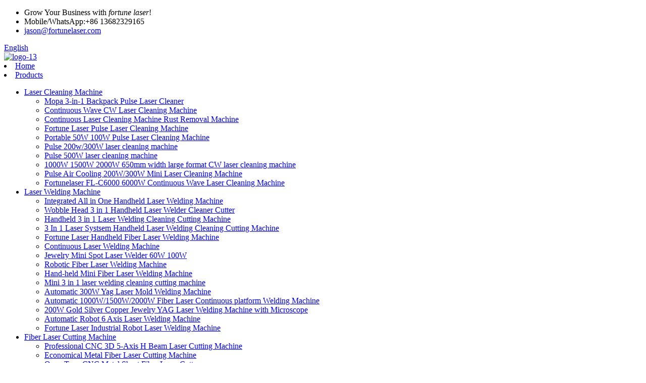

--- FILE ---
content_type: text/html; charset=UTF-8
request_url: https://www.fortunelaser.com/fortune-laser-automatic-300w-yag-laser-mold-welding-machine-product/
body_size: 17593
content:
<!DOCTYPE html>
<html dir="ltr" lang="en">
<head>
<meta http-equiv="Content-Type" content="text/html; charset=UTF-8" />
<!-- Google tag (gtag.js) -->
<script async src="https://www.googletagmanager.com/gtag/js?id=G-F1HSD5M1L4"></script>
<script>
  window.dataLayer = window.dataLayer || [];
  function gtag(){dataLayer.push(arguments);}
  gtag('js', new Date());

  gtag('config', 'G-F1HSD5M1L4');
</script>

<title>Best Fortune Laser Automatic 300W Yag Laser Mold Welding Machine factory and manufacturers | Fortune Laser</title>
<meta name="viewport" content="width=device-width,initial-scale=1,minimum-scale=1,maximum-scale=1,user-scalable=no">
<link rel="apple-touch-icon-precomposed" href="">
<meta name="format-detection" content="telephone=no">
<meta name="apple-mobile-web-app-capable" content="yes">
<meta name="apple-mobile-web-app-status-bar-style" content="black">
<meta property="og:url" content="https://fortunelaser.com:443/fortune-laser-automatic-300w-yag-laser-mold-welding-machine-product/"/>
<meta property="og:title" content="Fortune Laser Automatic 300W Yag Laser Mold Welding Machine"/>
<meta property="og:description" content="Basic Principles of Laser Machine
Four-axis linkage laser welding machine adopts advanced single-lamp ceramic reflector cavity, powerful power, programmable laser pulse and intelligent system management. The Z-axis of the worktable can be moved up and down to focus, controlled by an industrial PC..."/>
<meta property="og:type" content="product"/>
<meta property="og:image" content="//cdnus.globalso.com/fortunelaser/6.png"/>
<meta property="og:site_name" content="https://www.fortunelaser.com/"/>
<link href="//cdnus.globalso.com/fortunelaser/style/global/style.css?=1769736707" rel="stylesheet">
<link href="//cdnus.globalso.com/fortunelaser/style/public/public.css" rel="stylesheet">
<script src="https://cdn.globalso.com/lite-yt-embed.js"></script>
<link href="https://cdn.globalso.com/lite-yt-embed.css" rel="stylesheet">
<link rel="shortcut icon" href="//cdnus.globalso.com/fortunelaser/ico_start.png" />
<meta name="author" content="gd-admin"/>
<meta name="description" itemprop="description" content="Basic Principles of Laser Machine Four-axis linkage laser welding machine adopts advanced single-lamp ceramic reflector cavity, powerful power, programmable" />

<meta name="keywords" itemprop="keywords" content="automatic laser welding machine,continuous welding machine,laser beam welding machine,laser welders,mold laser welding machine,mold repair welder,yag laser machine,yag laser welding machine,laser welding machine,products" />

<link rel="canonical" href="https://www.fortunelaser.com/fortune-laser-automatic-300w-yag-laser-mold-welding-machine-product/" />
</head>
<body>
<div class="container">
    <!-- web_head start -->
  <header class="web_head index_web_head block_head">
    <section class="head_layer">
      <div class="topbar">
        <div class="layout  layouts flex_row">
          <ul class="head_contact flex_row">
            <li>Grow Your Business with <em>fortune laser</em>!</li>
                        <li>Mobile/WhatsApp:+86 13682329165</li>
                                    <li><a href="mailto:jason@fortunelaser.com">jason@fortunelaser.com</a></li>
                      </ul>
          <div class="head_right flex_row"> 
            <span class="search_enter" id="btn-search"></span>
            <div class="change-language ensemble">
    <div class="change-language-title medium-title">
       <div class="language-flag language-flag-en"><a href="https://www.fortunelaser.com/"><b class="country-flag"></b><span>English</span> </a></div>
       <b class="language-icon"></b> 
    </div>
	<div class="change-language-cont sub-content">
        <div class="empty"></div>
    </div>
</div>
<!--theme325-->          </div>
        </div>
      </div>
      <div class="nav_wrap layout layouts flex_row">
        <div class="logo">
         <a href="https://www.fortunelaser.com/">
              	   <img src="//cdnus.globalso.com/fortunelaser/logo-13.png" alt="logo-13">
    	      	 </a>
        </div>
        <nav class="head_nav flex_row">
          <li><a href="https://www.fortunelaser.com/">Home</a></li>
<li class="current-post-ancestor current-menu-ancestor current-menu-parent"><a href="https://www.fortunelaser.com/products/">Products</a>
<ul class="sub-menu">
	<li><a href="https://www.fortunelaser.com/laser-cleaning-machine/">Laser Cleaning Machine</a>
	<ul class="sub-menu">
		<li><a href="https://www.fortunelaser.com/mopa-3-in-1-backpack-pulse-laser-cleaner-2-product/">Mopa 3-in-1 Backpack Pulse Laser Cleaner</a></li>
		<li><a href="https://www.fortunelaser.com/fortune-laser-large-format-continuous-wave-cw-laser-cleaning-machine-product/">Continuous Wave CW Laser Cleaning Machine</a></li>
		<li><a href="https://www.fortunelaser.com/continuous-laser-cleaning-machine-rust-removal-machine-product/">Continuous Laser Cleaning Machine Rust Removal Machine</a></li>
		<li><a href="https://www.fortunelaser.com/fortune-laser-pulse-laser-cleaning-machine-product/">Fortune Laser Pulse Laser Cleaning Machine</a></li>
		<li><a href="/fortune-laser-portable-mini-50w100w-pulse-fiber-laser-cleaning-machine-product/">Portable 50W 100W Pulse Laser Cleaning Machine</a></li>
		<li><a href="https://www.fortunelaser.com/fortune-laser-pulses-200w300w-handheld-laser-cleaning-machine-product/">Pulse 200w/300W laser cleaning machine</a></li>
		<li><a href="/fortune-laser-pulses-500w-water-cooling-laser-cleaning-machine-product/">Pulse 500W laser cleaning machine</a></li>
		<li><a href="/fortune-laser-cw-1000w1500w2000w-cleaning-width-650mm-large-format-cleaning-machine-product/">1000W 1500W 2000W 650mm width large format CW laser cleaning machine</a></li>
		<li><a href="https://www.fortunelaser.com/fortune-laser-pulse-air-cooling-200w300w-mini-laser-cleaning-machine-product/">Pulse Air Cooling 200W/300W Mini Laser Cleaning Machine</a></li>
		<li><a href="https://www.fortunelaser.com/fortunelaser-fl-c6000-6000w-continuous-wave-laser-cleaning-machine-product/">Fortunelaser FL-C6000 6000W Continuous Wave Laser Cleaning Machine</a></li>
	</ul>
</li>
	<li class="current-menu-ancestor current-menu-parent"><a href="https://www.fortunelaser.com/laser-welding-machine-2/">Laser Welding Machine</a>
	<ul class="sub-menu">
		<li><a href="https://www.fortunelaser.com/integrated-all-in-one-handheld-laser-welding-machine-product/">Integrated All in One Handheld Laser Welding Machine</a></li>
		<li><a href="https://www.fortunelaser.com/wobble-head-3-in-1-handheld-laser-welder-cleaner-cutter-product/">Wobble Head 3 in 1 Handheld Laser Welder Cleaner Cutter</a></li>
		<li><a href="https://www.fortunelaser.com/handheld-3-in-1-laser-welding-cleaning-cutting-machine-product/">Handheld 3 in 1 Laser Welding Cleaning Cutting Machine</a></li>
		<li><a href="https://www.fortunelaser.com/fortune-laser-hot-sale-1000w-3000w-3-in-1-laser-systsem-handheld-laser-welding-cleaning-cutting-machine-product/">3 In 1 Laser Systsem Handheld Laser Welding Cleaning Cutting Machine</a></li>
		<li><a href="https://www.fortunelaser.com/fortune-laser-handheld-fiber-laser-welding-machine-product/">Fortune Laser Handheld Fiber Laser Welding Machine</a></li>
		<li><a href="https://www.fortunelaser.com/continuous-laser-welding-machine-product/">Continuous Laser Welding Machine</a></li>
		<li><a href="https://www.fortunelaser.com/jewelry-mini-spot-laser-welder-60w-100w-product/">Jewelry Mini Spot Laser Welder 60W 100W</a></li>
		<li><a href="https://www.fortunelaser.com/robotic-fiber-laser-welding-machine-product/">Robotic Fiber Laser Welding Machine</a></li>
		<li><a href="/fortune-laser-mini-1000w1500w2000w3000w-fiber-handheld-laser-welding-machine-product/">Hand-held Mini Fiber Laser Welding Machine</a></li>
		<li><a href="https://www.fortunelaser.com/fortune-laser-mini-1000w1500w2000w-3-in-1-fiber-handheld-laser-welding-machine-product/">Mini 3 in 1 laser welding cleaning cutting machine</a></li>
		<li class="nav-current"><a href="https://www.fortunelaser.com/fortune-laser-automatic-300w-yag-laser-mold-welding-machine-product/">Automatic 300W Yag Laser Mold Welding Machine</a></li>
		<li><a href="/fortune-laser-automatic-1000w1500w2000w-fiber-laser-continuous-platform-welding-machine-product/">Automatic 1000W/1500W/2000W Fiber Laser Continuous platform Welding Machine</a></li>
		<li><a href="https://www.fortunelaser.com/fortune-laser-200w-gold-silver-copper-jewelry-yag-laser-welding-machine-with-microscope-product/">200W Gold Silver Copper Jewelry YAG Laser Welding Machine with Microscope</a></li>
		<li><a href="https://www.fortunelaser.com/fortune-laser-automatic-robot-arm-frame-6-axis-cnc-laser-welding-machine-product/">Automatic Robot 6 Axis Laser Welding Machine</a></li>
		<li><a href="https://www.fortunelaser.com/fortune-laser-industrial-robot-laser-welding-machine-product/">Fortune Laser Industrial Robot Laser Welding Machine</a></li>
	</ul>
</li>
	<li><a href="https://www.fortunelaser.com/fiber-laser-cutting-machine-2/">Fiber Laser Cutting Machine</a>
	<ul class="sub-menu">
		<li><a href="https://www.fortunelaser.com/fortune-laser-professional-cnc-3d-5-axis-h-beam-laser-cutting-system-machine-product/">Professional CNC 3D 5-Axis H Beam Laser Cutting  Machine</a></li>
		<li><a href="https://www.fortunelaser.com/affordable-economical-3015-fiber-laser-metal-cutting-machine-fl-s3015-product/">Economical Metal Fiber Laser Cutting Machine</a></li>
		<li><a href="https://www.fortunelaser.com/open-type-cnc-metal-sheet-fiber-laser-cutter-product/">Open Type CNC Metal Sheet Fiber Laser Cutter</a></li>
		<li><a href="https://www.fortunelaser.com/large-format-industrial-metal-optical-fiber-laser-cutting-machine-product/">Large Format Industrial Metal Optical Fiber Laser Cutting Machine</a></li>
		<li><a href="https://www.fortunelaser.com/high-power-fiber-laser-cutter-6kw20kw-product/">High Power Fiber Laser Cutter 6KW~20KW</a></li>
		<li><a href="https://www.fortunelaser.com/high-precision-fiber-laser-cutting-machine-and-fabrication-services-product/">High Precision Fiber Laser Cutting Machine and Fabrication Services</a></li>
		<li><a href="https://www.fortunelaser.com/fully-enclosed-metal-cnc-laser-cutter-machine-product/">Fully Enclosed Metal CNC Laser Cutter Machine</a></li>
		<li><a href="https://www.fortunelaser.com/dual-use-sheet-and-tube-laser-cutting-machine-product/">Dual-use Sheet and Tube Laser Cutting Machine</a></li>
		<li><a href="https://www.fortunelaser.com/automatic-feeding-laser-tube-cutting-machine-product/">Automatic Feeding Laser Tube Cutting Machine</a></li>
		<li><a href="https://www.fortunelaser.com/precision-fiber-laser-cutting-machine-product/">Precision Fiber Laser Cutting Machine</a></li>
		<li><a href="https://www.fortunelaser.com/professional-fiber-laser-metal-tube-cutter-product/">Professional Fiber Laser Metal Tube Cutter</a></li>
		<li><a href="https://www.fortunelaser.com/3d-robot-laser-cutting-machine-with-robotic-arm-product/">3D Robot Laser Cutting Machine with Robotic Arm</a></li>
	</ul>
</li>
	<li><a href="https://www.fortunelaser.com/laser-marking-engraving-machine/">Laser Marking Engraving Machine</a>
	<ul class="sub-menu">
		<li><a href="https://www.fortunelaser.com/fortune-laser-3w-5w-uv-laser-marking-machine-product/">3W 5W UV Laser Marking Machine</a></li>
		<li><a href="https://www.fortunelaser.com/portable-desktop-5030-60w-autofocus-co2-laser-cutting-engraving-machine-product/">Portable Desktop 5030 60W Autofocus Co2 Laser Cutting Engraving Machine</a></li>
	</ul>
</li>
	<li><a href="https://www.fortunelaser.com/metal-laser-cutter-welder-parts-2/">Metal Laser Cutter Welder Parts</a>
	<ul class="sub-menu">
		<li><a href="https://www.fortunelaser.com/laser-source-for-laser-cutting-welding-machine-product/">Laser Source for Laser Cutting Welding Machine</a></li>
		<li><a href="https://www.fortunelaser.com/laser-cutting-head-for-metal-laser-cutting-machines-product/">Laser Cutting Head</a></li>
		<li><a href="https://www.fortunelaser.com/laser-welding-head-product/">Laser Welding Head</a></li>
		<li><a href="https://www.fortunelaser.com/laser-cooling-system-for-laser-cutter-welder-product/">Laser Cooling System for Laser Cutter Welder</a></li>
	</ul>
</li>
</ul>
</li>
<li><a href="https://www.fortunelaser.com/applications-page/">Applications</a>
<ul class="sub-menu">
	<li><a href="https://www.fortunelaser.com/application/metal-laser-cutting-machine-for-advertising-industry/">Advertising Industry</a></li>
	<li><a href="https://www.fortunelaser.com/application/laser-machines-for-aerospace-ship-machinery/">Aerospace &#038; Ship Machinery</a></li>
	<li><a href="https://www.fortunelaser.com/application/laser-cutting-machines-for-automotive-industry/">Automotive Industry</a></li>
	<li><a href="https://www.fortunelaser.com/application/laser-cutting-machine-for-agricultural-machinery/">Agricultural Machinery</a></li>
	<li><a href="https://www.fortunelaser.com/application/laser-cutting-machines-for-chassis-cabinets/">Chassis Cabinets</a></li>
	<li><a href="https://www.fortunelaser.com/application/laser-cutting-machines-for-elevator-manufacturing/">Elevator Manufacturing</a></li>
	<li><a href="https://www.fortunelaser.com/application/tube-fiber-laser-cutting-machines-for-fitness-equipment/">Fitness Equipment</a></li>
	<li><a href="https://www.fortunelaser.com/application/laser-cutting-machine-for-household-appliances-manufacturing-industry/">Household Appliances</a></li>
	<li><a href="https://www.fortunelaser.com/application/laser-cutting-machines-for-kitchenware-bathroom/">Kitchenware &#038; Bathroom</a></li>
	<li><a href="https://www.fortunelaser.com/application/laser-cutting-machine-for-sheet-metal-processing/">Sheet Metal Processing</a></li>
</ul>
</li>
<li><a href="https://www.fortunelaser.com/news_catalog/newsblog/">NEWS&#038;BLOG</a>
<ul class="sub-menu">
	<li><a href="https://www.fortunelaser.com/news_catalog/news/">News</a></li>
	<li><a href="https://www.fortunelaser.com/news_catalog/blog/">Blog</a></li>
</ul>
</li>
<li><a href="https://www.fortunelaser.com/faqs/">SUPPORT</a>
<ul class="sub-menu">
	<li><a href="https://www.fortunelaser.com/faqs/">FAQ</a></li>
	<li><a href="https://www.fortunelaser.com/service/">Service</a></li>
	<li><a href="https://www.fortunelaser.com/technical-support/">Technical Support</a></li>
	<li><a href="/buyer/">Buyer&#8217;s Guide</a></li>
</ul>
</li>
<li><a href="https://www.fortunelaser.com/videos/">Resources</a>
<ul class="sub-menu">
	<li><a href="https://www.fortunelaser.com/videos/">Videos</a></li>
	<li><a href="https://www.fortunelaser.com/samples/">Samples</a></li>
	<li><a href="https://www.fortunelaser.com/download/">Download</a></li>
</ul>
</li>
<li><a href="https://www.fortunelaser.com/about-us/">About Us</a>
<ul class="sub-menu">
	<li><a href="https://www.fortunelaser.com/about-us/">About Us</a></li>
	<li><a href="https://www.fortunelaser.com/visit-our-factory3d-vr/">Visit Our Factory(3D VR)</a></li>
</ul>
</li>
<li><a href="https://www.fortunelaser.com/contact-us/">Contact Us</a></li>
        </nav>
      </div>
    </section>
  </header>
  <!--// web_head end -->
    <!-- sys_sub_head -->
  <section class="sys_sub_head">
    <!-- swiper -->
    <div class="head_bn_slider">
      <ul class="head_bn_items swiper-wrapper">
          
        <li class="head_bn_item swiper-slide"><img src="//cdnus.globalso.com/fortunelaser/head_banner_01.jpg" alt="head_banner_01"></li> 
              </ul>
    </div>
    <div class="swiper-control">
      <div class="swiper-pagination"></div>
    </div>
    <div class="head_title">
        <h1 class=" wow fadeInLeftA" data-wow-delay=".1s" data-wow-duration="1s">Fortune Laser Automatic 300W Yag Laser Mold Welding Machine</h1>
    </div>
  </section>
  <section class="path_bar">
    <div class="layout">
      <ul>
         <li> <a itemprop="breadcrumb" href="https://www.fortunelaser.com/">Home</a></li><li> <a itemprop="breadcrumb" href="https://www.fortunelaser.com/products/" title="Products">Products</a> </li><li> <a itemprop="breadcrumb" href="https://www.fortunelaser.com/laser-welding-machine/" title="Laser Welding Machine">Laser Welding Machine</a> </li></li>
      </ul>
    </div>
  </section>
  
  
   <!-- page-layout start -->
   
   
 <section class="web_main page_main">
    <div class="layout layoutio layouts">
       <!-- product info --> 
      <section class="product-intro">
	    <div class="product-view" > 
          <!-- Piliang S-->
                    <!-- Piliang E-->
                    <div class="product-image"> <a class="cloud-zoom" id="zoom1" data-zoom="adjustX:0, adjustY:0" href="//cdnus.globalso.com/fortunelaser/6.png"> <img src="//cdnus.globalso.com/fortunelaser/6.png" itemprop="image" title="" alt="Fortune Laser Automatic 300W Yag Laser Mold Welding Machine Featured Image" style="width:100%" /></a> </div>
                    <div class="image-additional-wrap">
            <div class="image-additional">
              <ul class="swiper-wrapper">
                                <li class="swiper-slide image-item current"> <a class="cloud-zoom-gallery item"  href="//cdnus.globalso.com/fortunelaser/6.png" data-zoom="useZoom:zoom1, smallImage://cdnus.globalso.com/fortunelaser/6.png" title=""><img src="//cdnus.globalso.com/fortunelaser/6-300x200.png" alt="Fortune Laser Automatic 300W Yag Laser Mold Welding Machine" /></a> </li>
                                <li class="swiper-slide image-item "> <a class="cloud-zoom-gallery item"  href="//cdnus.globalso.com/fortunelaser/5.png" data-zoom="useZoom:zoom1, smallImage://cdnus.globalso.com/fortunelaser/5.png" title=""><img src="//cdnus.globalso.com/fortunelaser/5-300x200.png" alt="Fortune Laser Automatic 300W Yag Laser Mold Welding Machine" /></a> </li>
                                <li class="swiper-slide image-item "> <a class="cloud-zoom-gallery item"  href="//cdnus.globalso.com/fortunelaser/4.png" data-zoom="useZoom:zoom1, smallImage://cdnus.globalso.com/fortunelaser/4.png" title=""><img src="//cdnus.globalso.com/fortunelaser/4-300x199.png" alt="Fortune Laser Automatic 300W Yag Laser Mold Welding Machine" /></a> </li>
                              </ul>
              <div class="swiper-pagination swiper-pagination-white"></div>
            </div>
            <div class="swiper-button-next swiper-button-white"></div>
            <div class="swiper-button-prev swiper-button-white"></div>
          </div>
        </div>
        <section class="product-summary">
		 	   <h2 class="page_title">Fortune Laser Automatic 300W Yag Laser Mold Welding Machine</h2> 
          <div class="product-meta">
            <div><p><span style="font-size: medium;">High productivity</span><br />
<span style="font-size: medium;">High and stable welding quality</span><br />
<span style="font-size: medium;">Save material and power consumption</span><br />
<span style="font-size: medium;">Improve working conditions and reduce labor intensity</span></p>
</div>
            <br />
                                  </div>
          

          <div class ="addthis_inline_share_toolbox"> </div>
<script type="text/javascript" src="//s7.addthis.com/js/300/addthis_widget.js#pubid=ra-5f979bd35d9302f2"></script>
          <div class="product-btn-wrap"> <a href="https://www.fortunelaser.com/fortune-laser-automatic-300w-yag-laser-mold-welding-machine-product/#inquiry-form-wrap" onclick="showMsgPop();" class="email">Request A Quote</a> 


          <a href="https://api.whatsapp.com/send?phone=+8613682329165" target="_blank" rel="external nofollow"   class="pdf">Chat Now!</a> </div>
          
        
        </section>
      </section>
      <section class="tab-content-wrap product-detail">
        <div class="tab-title-bar detail-tabs">
          <h2 class="tab-title title current"><span>Product Detail</span></h2>

                                        <h2 class="tab-title title"><span>Product Tags</span></h2>
                  </div>
        <section class="tab-panel-wrap">
          <section class="tab-panel disabled entry">
            <section class="tab-panel-content">
                                          <div class="fl-builder-content fl-builder-content-4341 fl-builder-content-primary fl-builder-global-templates-locked" data-post-id="4341"><div class="fl-row fl-row-full-width fl-row-bg-none fl-node-63a183d8c5ac3" data-node="63a183d8c5ac3">
	<div class="fl-row-content-wrap">
				<div class="fl-row-content fl-row-fixed-width fl-node-content">
		
<div class="fl-col-group fl-node-63a183d8c5b0a" data-node="63a183d8c5b0a">
			<div class="fl-col fl-node-63a183d8c5b54" data-node="63a183d8c5b54" style="width: 100%;">
	<div class="fl-col-content fl-node-content">
	<div class="fl-module fl-module-heading fl-node-63a183d8c5b98" data-node="63a183d8c5b98" data-animation-delay="0.0">
	<div class="fl-module-content fl-node-content">
		<h3 class="fl-heading">
		<span class="fl-heading-text"> Basic Principles of Laser Machine</span>
	</h3>	</div>
</div>	</div>
</div>	</div>
		</div>
	</div>
</div><div class="fl-row fl-row-full-width fl-row-bg-none fl-node-63a183d8c5bdb" data-node="63a183d8c5bdb">
	<div class="fl-row-content-wrap">
				<div class="fl-row-content fl-row-fixed-width fl-node-content">
		
<div class="fl-col-group fl-node-63a183d8c5c1d" data-node="63a183d8c5c1d">
			<div class="fl-col fl-node-63a183d8c5c5f" data-node="63a183d8c5c5f" style="width: 100%;">
	<div class="fl-col-content fl-node-content">
	<div class="fl-module fl-module-rich-text fl-node-63a183d8c5cbd" data-node="63a183d8c5cbd" data-animation-delay="0.0">
	<div class="fl-module-content fl-node-content">
		<div class="fl-rich-text">
	<p><span style="font-family: arial, helvetica, sans-serif; font-size: medium;">Four-axis linkage laser welding machine adopts advanced single-lamp ceramic reflector cavity, powerful power, programmable laser pulse and intelligent system management. The Z-axis of the worktable can be moved up and down to focus, controlled by an industrial PC. Equipped with a standard separated X/Y/Z axis three-dimensional automatic moving table, equipped with an external cooling system. Another optional rotating fixture (80mm or 125mm models are optional). The monitoring system adopts microscope and CCD</span></p>
</div>	</div>
</div>	</div>
</div>	</div>
		</div>
	</div>
</div><div class="fl-row fl-row-full-width fl-row-bg-none fl-node-63a18448ecef0" data-node="63a18448ecef0">
	<div class="fl-row-content-wrap">
				<div class="fl-row-content fl-row-fixed-width fl-node-content">
		
<div class="fl-col-group fl-node-63a18448ed4a8" data-node="63a18448ed4a8">
			<div class="fl-col fl-node-63a18448ed4ec" data-node="63a18448ed4ec" style="width: 100%;">
	<div class="fl-col-content fl-node-content">
	<div class="fl-module fl-module-heading fl-node-63a18448ed52d" data-node="63a18448ed52d" data-animation-delay="0.0">
	<div class="fl-module-content fl-node-content">
		<h3 class="fl-heading">
		<span class="fl-heading-text">300w Automatic Laser Welding Machine Characteristic</span>
	</h3>	</div>
</div>	</div>
</div>	</div>

<div class="fl-col-group fl-node-63f0410420ad0" data-node="63f0410420ad0">
			<div class="fl-col fl-node-63f0410420e99" data-node="63f0410420e99" style="width: 100%;">
	<div class="fl-col-content fl-node-content">
	<div class="fl-module fl-module-separator fl-node-63a183d8c6c65" data-node="63a183d8c6c65" data-animation-delay="0.0">
	<div class="fl-module-content fl-node-content">
		<div class="fl-separator"></div>	</div>
</div>	</div>
</div>	</div>
		</div>
	</div>
</div><div class="fl-row fl-row-full-width fl-row-bg-color fl-node-63a183d8c5d01" data-node="63a183d8c5d01">
	<div class="fl-row-content-wrap">
				<div class="fl-row-content fl-row-fixed-width fl-node-content">
		
<div class="fl-col-group fl-node-63a183d8c5d44 fl-col-group-equal-height fl-col-group-align-center" data-node="63a183d8c5d44">
			<div class="fl-col fl-node-63a183d8c5d85 fl-col-small" data-node="63a183d8c5d85" style="width: 50%;">
	<div class="fl-col-content fl-node-content">
	<div class="fl-module fl-module-photo fl-node-63a183d8c5e0b fl-animation fl-slide-right" data-node="63a183d8c5e0b" data-animation-delay="0.5">
	<div class="fl-module-content fl-node-content">
		<div class="fl-photo fl-photo-align-center" itemscope itemtype="http://schema.org/ImageObject">
	<div class="fl-photo-content fl-photo-img-png">
				<a href="/uploads/13.png" target="_self" itemprop="url">
				<img class="fl-photo-img wp-image-4337" src="https://www.fortunelaser.com/uploads/13.png" alt="1" itemprop="image"  />
				</a>
		    
			</div>
	</div>	</div>
</div>	</div>
</div>			<div class="fl-col fl-node-63a183d8c5dc5 fl-col-small" data-node="63a183d8c5dc5" style="width: 50%;">
	<div class="fl-col-content fl-node-content">
	<div class="fl-module fl-module-rich-text fl-node-63a183d8c5e4e fl-animation fl-slide-left" data-node="63a183d8c5e4e" data-animation-delay="0.5">
	<div class="fl-module-content fl-node-content">
		<div class="fl-rich-text">
	<p><span style="font-family: arial, helvetica, sans-serif; font-size: medium;">1. Using high-quality dual-lamp ceramic condenser cavity, long life (8-10 years), corrosion resistance and high temperature resistance.</span></p>
<p><span style="font-family: arial, helvetica, sans-serif; font-size: medium;">2. The production efficiency is high, the welding speed is fast, and the assembly line can be automated for mass production.</span></p>
<p><span style="font-family: arial, helvetica, sans-serif; font-size: medium;">3. The laser welding head, the whole optical path part can be rotated 360 degrees, and can be moved back and forth.</span></p>
<p><span style="font-family: arial, helvetica, sans-serif; font-size: medium;">4. Electric adjustment of light spot size.</span></p>
<p><span style="font-family: arial, helvetica, sans-serif; font-size: medium;">5. The worktable can be moved three-dimensionally electrically.</span></p>
</div>	</div>
</div>	</div>
</div>	</div>
		</div>
	</div>
</div><div class="fl-row fl-row-full-width fl-row-bg-none fl-node-63a1849d24bdb" data-node="63a1849d24bdb">
	<div class="fl-row-content-wrap">
				<div class="fl-row-content fl-row-fixed-width fl-node-content">
		
<div class="fl-col-group fl-node-63a1849d3cfe2" data-node="63a1849d3cfe2">
			<div class="fl-col fl-node-63a1849d3d464" data-node="63a1849d3d464" style="width: 100%;">
	<div class="fl-col-content fl-node-content">
	<div class="fl-module fl-module-heading fl-node-63a1849690504" data-node="63a1849690504" data-animation-delay="0.0">
	<div class="fl-module-content fl-node-content">
		<h3 class="fl-heading">
		<span class="fl-heading-text">Fortune Laser Automatic Laser Welding Machine Technical Parameters</span>
	</h3>	</div>
</div><div class="fl-module fl-module-separator fl-node-63a184a5cfff6" data-node="63a184a5cfff6" data-animation-delay="0.0">
	<div class="fl-module-content fl-node-content">
		<div class="fl-separator"></div>	</div>
</div>	</div>
</div>	</div>

<div class="fl-col-group fl-node-63a184be67276" data-node="63a184be67276">
			<div class="fl-col fl-node-63a184be67655" data-node="63a184be67655" style="width: 100%;">
	<div class="fl-col-content fl-node-content">
	<div class="fl-module fl-module-rich-text fl-node-63a184be66fd1" data-node="63a184be66fd1" data-animation-delay="0.0">
	<div class="fl-module-content fl-node-content">
		<div class="fl-rich-text">
	<div align="center">
<table style="width: 539px;" border="0" cellpadding="0">
<tbody>
<tr>
<td valign="top" width="281">
<p align="center"><span style="font-family: arial, helvetica, sans-serif; font-size: medium;"><b>Model</b></span></p>
</td>
<td valign="top" width="252">
<p align="center"><span style="font-family: arial, helvetica, sans-serif; font-size: medium;"><b>FL-Y300</b></span></p>
</td>
</tr>
<tr>
<td valign="top" width="281">
<p align="center"><span style="font-family: arial, helvetica, sans-serif; font-size: medium;">Laser Power</span></p>
</td>
<td valign="top" width="252">
<p align="center"><span style="font-family: arial, helvetica, sans-serif; font-size: medium;">300W</span></p>
</td>
</tr>
<tr>
<td valign="top" width="281">
<p align="center"><span style="font-family: arial, helvetica, sans-serif; font-size: medium;">Cooling Way</span></p>
</td>
<td valign="top" width="252">
<p align="center"><span style="font-family: arial, helvetica, sans-serif; font-size: medium;">Water Cooling</span></p>
</td>
</tr>
<tr>
<td valign="top" width="281">
<p align="center"><span style="font-family: arial, helvetica, sans-serif; font-size: medium;">Laser Wavelength</span></p>
</td>
<td valign="top" width="252">
<p align="center"><span style="font-family: arial, helvetica, sans-serif; font-size: medium;">1064nm</span></p>
</td>
</tr>
<tr>
<td valign="top" width="281">
<p align="center"><span style="font-family: arial, helvetica, sans-serif; font-size: medium;">Laser Working Medium Nd 3+</span></p>
</td>
<td valign="top" width="252">
<p align="center"><span style="font-family: arial, helvetica, sans-serif; font-size: medium;">YAG Ceramic Conde</span></p>
</td>
</tr>
<tr>
<td valign="top" width="281">
<p align="center"><span style="font-family: arial, helvetica, sans-serif; font-size: medium;">Spot Diameter</span></p>
</td>
<td valign="top" width="252">
<p align="center"><span style="font-family: arial, helvetica, sans-serif; font-size: medium;">φ0.10-3.0mm adjustable</span></p>
</td>
</tr>
<tr>
<td valign="top" width="281">
<p align="center"><span style="font-family: arial, helvetica, sans-serif; font-size: medium;">Pulse Width</span></p>
</td>
<td valign="top" width="252">
<p align="center"><span style="font-family: arial, helvetica, sans-serif; font-size: medium;">0.1ms-20ms adjustable</span></p>
</td>
</tr>
<tr>
<td valign="top" width="281">
<p align="center"><span style="font-family: arial, helvetica, sans-serif; font-size: medium;">Welding Depth</span></p>
</td>
<td valign="top" width="252">
<p align="center"><span style="font-family: arial, helvetica, sans-serif; font-size: medium;">≤10mm</span></p>
</td>
</tr>
<tr>
<td valign="top" width="281">
<p align="center"><span style="font-family: arial, helvetica, sans-serif; font-size: medium;">Machine Power</span></p>
</td>
<td valign="top" width="252">
<p align="center"><span style="font-family: arial, helvetica, sans-serif; font-size: medium;">10KW</span></p>
</td>
</tr>
<tr>
<td valign="top" width="281">
<p align="center"><span style="font-family: arial, helvetica, sans-serif; font-size: medium;">Control System</span></p>
</td>
<td valign="top" width="252">
<p align="center"><span style="font-family: arial, helvetica, sans-serif; font-size: medium;">PLC</span></p>
</td>
</tr>
<tr>
<td valign="top" width="281">
<p align="center"><span style="font-family: arial, helvetica, sans-serif; font-size: medium;">Aiming and Positioning</span></p>
</td>
<td valign="top" width="252">
<p align="center"><span style="font-family: arial, helvetica, sans-serif; font-size: medium;">Microscope</span></p>
</td>
</tr>
<tr>
<td valign="top" width="281">
<p align="center"><span style="font-family: arial, helvetica, sans-serif; font-size: medium;">Worktable Stroke</span></p>
</td>
<td valign="top" width="252">
<p align="center"><span style="font-family: arial, helvetica, sans-serif; font-size: medium;">200×300mm (Z-axis electric lift)</span></p>
</td>
</tr>
<tr>
<td valign="top" width="281">
<p align="center"><span style="font-family: arial, helvetica, sans-serif; font-size: medium;">Power Demand</span></p>
</td>
<td valign="top" width="252">
<p align="center"><span style="font-family: arial, helvetica, sans-serif; font-size: medium;">Customized</span></p>
</td>
</tr>
</tbody>
</table>
</div>
</div>	</div>
</div>	</div>
</div>	</div>
		</div>
	</div>
</div><div class="fl-row fl-row-full-width fl-row-bg-none fl-node-63a184ef55b11" data-node="63a184ef55b11">
	<div class="fl-row-content-wrap">
				<div class="fl-row-content fl-row-fixed-width fl-node-content">
		
<div class="fl-col-group fl-node-63a184ef7033d" data-node="63a184ef7033d">
			<div class="fl-col fl-node-63a184ef70835 fl-col-small" data-node="63a184ef70835" style="width: 50%;">
	<div class="fl-col-content fl-node-content">
	<div class="fl-module fl-module-photo fl-node-63a184f2d8873" data-node="63a184f2d8873" data-animation-delay="0.0">
	<div class="fl-module-content fl-node-content">
		<div class="fl-photo fl-photo-align-center" itemscope itemtype="http://schema.org/ImageObject">
	<div class="fl-photo-content fl-photo-img-png">
				<img class="fl-photo-img wp-image-4343 size-full" src="https://www.fortunelaser.com/uploads/4.png" alt="Using high-quality dual-lamp ceramic condenser cavity, long life (8-10 years), corrosion resistance and high temperature resistance." itemprop="image"  />
		    
			</div>
	</div>	</div>
</div>	</div>
</div>			<div class="fl-col fl-node-63a184ef70880 fl-col-small" data-node="63a184ef70880" style="width: 50%;">
	<div class="fl-col-content fl-node-content">
	<div class="fl-module fl-module-photo fl-node-63a1850bd27e1" data-node="63a1850bd27e1" data-animation-delay="0.0">
	<div class="fl-module-content fl-node-content">
		<div class="fl-photo fl-photo-align-center" itemscope itemtype="http://schema.org/ImageObject">
	<div class="fl-photo-content fl-photo-img-png">
				<img class="fl-photo-img wp-image-4344" src="https://www.fortunelaser.com/uploads/5.png" alt="The laser welding head, the whole optical path part can be rotated 360 degrees, and can be moved back and forth." itemprop="image"  />
		    
			</div>
	</div>	</div>
</div>	</div>
</div>	</div>
		</div>
	</div>
</div><div class="fl-row fl-row-full-width fl-row-bg-color fl-node-63a183d8c6024" data-node="63a183d8c6024">
	<div class="fl-row-content-wrap">
				<div class="fl-row-content fl-row-fixed-width fl-node-content">
		
<div class="fl-col-group fl-node-63a183d8c6065 fl-col-group-equal-height fl-col-group-align-center" data-node="63a183d8c6065">
			<div class="fl-col fl-node-63a183d8c60a6 fl-col-small" data-node="63a183d8c60a6" style="width: 50%;">
	<div class="fl-col-content fl-node-content">
	<div class="fl-module fl-module-photo fl-node-63a183d8c60e6 fl-animation fl-slide-right" data-node="63a183d8c60e6" data-animation-delay="0.5">
	<div class="fl-module-content fl-node-content">
		<div class="fl-photo fl-photo-align-center" itemscope itemtype="http://schema.org/ImageObject">
	<div class="fl-photo-content fl-photo-img-png">
				<a href="/uploads/6.png" target="_self" itemprop="url">
				<img class="fl-photo-img wp-image-4345" src="https://www.fortunelaser.com/uploads/6.png" alt="Four-axis linkage laser welding machine adopts advanced single-lamp ceramic reflector cavity, powerful power, programmable laser pulse and intelligent system management." itemprop="image"  />
				</a>
		    
			</div>
	</div>	</div>
</div>	</div>
</div>			<div class="fl-col fl-node-63a183d8c6126 fl-col-small" data-node="63a183d8c6126" style="width: 50%;">
	<div class="fl-col-content fl-node-content">
	<div class="fl-module fl-module-heading fl-node-63a183d8c7ae7 fl-animation fl-slide-left" data-node="63a183d8c7ae7" data-animation-delay="0.3">
	<div class="fl-module-content fl-node-content">
		<h3 class="fl-heading">
		<span class="fl-heading-text">Accessories</span>
	</h3>	</div>
</div><div class="fl-module fl-module-rich-text fl-node-63a183d8c616d fl-animation fl-slide-left" data-node="63a183d8c616d" data-animation-delay="0.5">
	<div class="fl-module-content fl-node-content">
		<div class="fl-rich-text">
	<p align="left"><span style="font-family: arial, helvetica, sans-serif; font-size: medium;">1. Laser source</span></p>
<p align="left"><span style="font-family: arial, helvetica, sans-serif; font-size: medium;">2. Fiber Laser cable                                        </span></p>
<p align="left"><span style="font-family: arial, helvetica, sans-serif; font-size: medium;">3. YAG laser welding head     </span></p>
<p align="left"><span style="font-family: arial, helvetica, sans-serif; font-size: medium;">4. 1.5P chiller</span></p>
<p align="left"><span style="font-family: arial, helvetica, sans-serif; font-size: medium;">5. PC and welding system</span></p>
<p align="left"><span style="font-family: arial, helvetica, sans-serif; font-size: medium;">6. 125×100×300mm Linear Rail Servo Electric Translation Stage</span></p>
<p align="left"><span style="font-family: arial, helvetica, sans-serif; font-size: medium;">7. four-axis control system</span></p>
<p align="left"><span style="font-family: arial, helvetica, sans-serif; font-size: medium;">8. CCD camera system</span></p>
<p align="left"><span style="font-family: arial, helvetica, sans-serif; font-size: medium;">9. Mainframe cabine</span></p>
<p align="left"><span style="font-family: arial, helvetica, sans-serif; font-size: medium;"> </span></p>
</div>	</div>
</div>	</div>
</div>	</div>
		</div>
	</div>
</div><div class="fl-row fl-row-full-width fl-row-bg-color fl-node-63a183d8c61b3" data-node="63a183d8c61b3">
	<div class="fl-row-content-wrap">
				<div class="fl-row-content fl-row-fixed-width fl-node-content">
		
<div class="fl-col-group fl-node-63a183d8c6204 fl-col-group-equal-height fl-col-group-align-center" data-node="63a183d8c6204">
			<div class="fl-col fl-node-63a183d8c6248" data-node="63a183d8c6248" style="width: 100%;">
	<div class="fl-col-content fl-node-content">
	<div class="fl-module fl-module-heading fl-node-63a183d8c7b26 fl-animation fl-slide-right" data-node="63a183d8c7b26" data-animation-delay="0.3">
	<div class="fl-module-content fl-node-content">
		<h3 class="fl-heading">
		<span class="fl-heading-text">What Application Can This Machine Be Used For?</span>
	</h3>	</div>
</div><div class="fl-module fl-module-rich-text fl-node-63a183d8c6289 fl-animation fl-slide-right" data-node="63a183d8c6289" data-animation-delay="0.5">
	<div class="fl-module-content fl-node-content">
		<div class="fl-rich-text">
	<p align="left"><span style="font-family: arial, helvetica, sans-serif; font-size: medium;">Mold laser welding machine adopts ceramic concentrating cavity imported from the UK, which is corrosion-resistant and high-temperature resistant; the laser head rotates 360 degrees, suitable for various mold repairs; the laser welding machine can be intelligently controlled by remote control. It is widely used in mobile phones/digital products/ In the mold manufacturing and molding industries such as automobiles and motorcycles, the substrates that can be repaired include: various mold steels/stainless steel/beryllium copper/precious metals and extremely hard materials (~HRC60), etc.</span></p>
<p align="left"><span style="font-family: arial, helvetica, sans-serif; font-size: medium;"> </span></p>
</div>	</div>
</div>	</div>
</div>	</div>
		</div>
	</div>
</div><div class="fl-row fl-row-full-width fl-row-bg-color fl-node-63a1855c7eb58" data-node="63a1855c7eb58">
	<div class="fl-row-content-wrap">
				<div class="fl-row-content fl-row-fixed-width fl-node-content">
		
<div class="fl-col-group fl-node-63a1855c7f07a fl-col-group-equal-height fl-col-group-align-center" data-node="63a1855c7f07a">
			<div class="fl-col fl-node-63a1855c7f0be" data-node="63a1855c7f0be" style="width: 100%;">
	<div class="fl-col-content fl-node-content">
	<div class="fl-module fl-module-heading fl-node-63a1855c7f0ff fl-animation fl-slide-right" data-node="63a1855c7f0ff" data-animation-delay="0.3">
	<div class="fl-module-content fl-node-content">
		<h3 class="fl-heading">
		<span class="fl-heading-text">Advantages Of Automatic Laser Welding Technology</span>
	</h3>	</div>
</div><div class="fl-module fl-module-rich-text fl-node-63a1855c7f13f fl-animation fl-slide-right" data-node="63a1855c7f13f" data-animation-delay="0.5">
	<div class="fl-module-content fl-node-content">
		<div class="fl-rich-text">
	<p><span style="font-family: arial, helvetica, sans-serif; font-size: medium;">The mold laser welding machine adopts a large-screen LCD interface display, which makes it easier for the operator to learn and operate. The equipment also uses the font programming function to realize multi-mode work, which is suitable for mold repair of most materials.</span></p>
<p><span style="font-family: arial, helvetica, sans-serif; font-size: medium;">Not only the heat-affected area is small, the oxidation rate is low, and there will be no blisters, pores, etc. After the mold is repaired, the effect will be that there will be no unevenness at the joint, and it will not cause mold deformation.</span></p>
<p><span style="font-family: arial, helvetica, sans-serif; font-size: medium;">Laser welding can realize spot welding, butt welding, stitch welding, sealing welding, etc. on thin-walled materials and precision parts.</span></p>
<p><span style="font-family: arial, helvetica, sans-serif; font-size: medium;">The laser power is high, the weld seam has a high aspect ratio, the heat-affected zone is small, the deformation is small, and the welding speed is fast.</span></p>
<p><span style="font-family: arial, helvetica, sans-serif; font-size: medium;">The quality of the weld is high, flat and beautiful, without pores, and the toughness of the welded material is at least equivalent to that of the parent material.</span></p>
<p><span style="font-family: arial, helvetica, sans-serif; font-size: medium;">Humanized design, LCD screen display, and centralized button operation are easier.</span></p>
<p><span style="font-family: arial, helvetica, sans-serif; font-size: medium;">The four-dimensional ball screw workbench adopts imported servo control system and optional rotary workbench, which can realize automatic welding such as spot welding, linear welding and circumferential welding, with wide application range, high precision and fast speed.</span></p>
<p><span style="font-family: arial, helvetica, sans-serif; font-size: medium;">8. The current waveform can be adjusted arbitrarily, and different waveforms can be set according to different welding materials to match the welding parameters and welding requirements to achieve the best welding effect.</span></p>
</div>	</div>
</div>	</div>
</div>	</div>
		</div>
	</div>
</div><div class="fl-row fl-row-full-width fl-row-bg-color fl-node-63a1857993820" data-node="63a1857993820">
	<div class="fl-row-content-wrap">
				<div class="fl-row-content fl-row-fixed-width fl-node-content">
		
<div class="fl-col-group fl-node-63a1857993d8e fl-col-group-equal-height fl-col-group-align-center" data-node="63a1857993d8e">
			<div class="fl-col fl-node-63a1857993dd4" data-node="63a1857993dd4" style="width: 100%;">
	<div class="fl-col-content fl-node-content">
	<div class="fl-module fl-module-heading fl-node-63a1857993e14 fl-animation fl-slide-right" data-node="63a1857993e14" data-animation-delay="0.3">
	<div class="fl-module-content fl-node-content">
		<h3 class="fl-heading">
		<span class="fl-heading-text">What after-sales service can we provide?</span>
	</h3>	</div>
</div><div class="fl-module fl-module-rich-text fl-node-63a1857993e54 fl-animation fl-slide-right" data-node="63a1857993e54" data-animation-delay="0.5">
	<div class="fl-module-content fl-node-content">
		<div class="fl-rich-text">
	<p><span style="font-family: arial, helvetica, sans-serif; font-size: medium;">1. The equipment is guaranteed for one year free of charge, and the laser source is guaranteed for 2 years, excluding consumables (consumables include: protective lenses, copper nozzles, etc. (except for human failures, non-equipment quality reasons and natural disasters).</span><br />
<span style="font-family: arial, helvetica, sans-serif; font-size: medium;">2. Free technical consultation, software upgrade and other services;</span><br />
<span style="font-family: arial, helvetica, sans-serif; font-size: medium;">3. Rapid customer service response speed;</span><br />
<span style="font-family: arial, helvetica, sans-serif; font-size: medium;">4. Provide technical support services for life.</span></p>
</div>	</div>
</div>	</div>
</div>	</div>
		</div>
	</div>
</div><div class="fl-row fl-row-full-width fl-row-bg-color fl-node-63a185ab10e47" data-node="63a185ab10e47">
	<div class="fl-row-content-wrap">
				<div class="fl-row-content fl-row-fixed-width fl-node-content">
		
<div class="fl-col-group fl-node-63a185ab11391 fl-col-group-equal-height fl-col-group-align-center" data-node="63a185ab11391">
			<div class="fl-col fl-node-63a185ab113d8" data-node="63a185ab113d8" style="width: 100%;">
	<div class="fl-col-content fl-node-content">
	<div class="fl-module fl-module-heading fl-node-63a185ab11418 fl-animation fl-slide-right" data-node="63a185ab11418" data-animation-delay="0.3">
	<div class="fl-module-content fl-node-content">
		<h3 class="fl-heading">
		<span class="fl-heading-text">What Is The Difference Between YAG Laser Welding And Continuous Laser Welding?</span>
	</h3>	</div>
</div><div class="fl-module fl-module-rich-text fl-node-63a185ab11458 fl-animation fl-slide-right" data-node="63a185ab11458" data-animation-delay="0.5">
	<div class="fl-module-content fl-node-content">
		<div class="fl-rich-text">
	<p><span style="font-family: arial, helvetica, sans-serif; font-size: medium;">Continuous Laser Welding Machine:</span><br />
<span style="font-family: arial, helvetica, sans-serif; font-size: medium;">A fiber laser is an optical waveguide laser that uses an optical fiber doped with rare earth elements (Nd, Yb or Er) as the working material and a diode laser as the pump source. It can work continuously in pulses, and its light guiding principle is the total internal reflection mechanism of light. Under the action of the pump light, it is easy to form a high power density in the optical fiber, so that the laser energy level of the laser working substance is "filled with an inversion". When a positive feedback loop is properly added (forming a resonant cavity), the laser oscillation output can be formed.</span></p>
<p><span style="font-family: arial, helvetica, sans-serif; font-size: medium;">YAG Laser Welding:</span><br />
<span style="font-family: arial, helvetica, sans-serif; font-size: medium;">The YAG laser source uses garnet crystals doped with neodymium or yttrium metal ions as the laser active medium, and emits laser light mainly through optical pumping. A YAG laser source with a flash lamp typically emits light at a wavelength of 1064 nm. The optical design of its laser is relatively simple. Its heart is the power supply that drives and controls the voltage of the flash lamp and allows the use of internal optical feedback to precisely control peak power and pulse width during laser pulses.</span></p>
<p><span style="font-family: arial, helvetica, sans-serif; font-size: medium;">Application:</span><br />
<span style="font-family: arial, helvetica, sans-serif; font-size: medium;">The continuous laser welding machine is suitable for welding materials above 0.5mm, it emits light continuously and has a fast welding speed. YAG welding machine is suitable for welding thin materials of 0.1mm-0.5mm, but it is usually used for spot welding.</span></p>
<p><span style="font-family: arial, helvetica, sans-serif; font-size: medium;">Beam Quality:</span><br />
<span style="font-family: arial, helvetica, sans-serif; font-size: medium;">There is an internal temperature gradient in the working process of the YAG welding machine, which limits the further improvement of the average laser power and beam quality. In addition, since the refractive index change rate of continuous laser welding is much smaller than that of semiconductors, the continuous beam quality is better.</span></p>
<p><span style="font-family: arial, helvetica, sans-serif; font-size: medium;">Smart and maintenance cost:</span><br />
<span style="font-family: arial, helvetica, sans-serif; font-size: medium;">Since there is no optical lens in the resonant cavity of the fiber laser, it has the advantages of no adjustment, no maintenance, and high stability, which is unmatched by traditional YAG laser sources.</span><br />
<span style="font-family: arial, helvetica, sans-serif; font-size: medium;">Power Consumption and Operating Efficiency</span></p>
<p><span style="font-family: arial, helvetica, sans-serif; font-size: medium;">Service Life:</span><br />
<span style="font-family: arial, helvetica, sans-serif; font-size: medium;">Continuous laser source life: more than 100,000 hours.</span><br />
<span style="font-family: arial, helvetica, sans-serif; font-size: medium;">YAG laser source life: about 15,000 hours.</span></p>
</div>	</div>
</div>	</div>
</div>	</div>
		</div>
	</div>
</div><div class="fl-row fl-row-full-width fl-row-bg-color fl-node-63a1861ab3de9" data-node="63a1861ab3de9">
	<div class="fl-row-content-wrap">
				<div class="fl-row-content fl-row-full-width fl-node-content">
		
<div class="fl-col-group fl-node-63a1861ab4245 fl-col-group-equal-height fl-col-group-align-center" data-node="63a1861ab4245">
			<div class="fl-col fl-node-63a1861ab428d fl-col-has-cols" data-node="63a1861ab428d" style="width: 100%;">
	<div class="fl-col-content fl-node-content">
	<div class="fl-module fl-module-heading fl-node-63a1861ab42cf fl-animation fl-slide-right" data-node="63a1861ab42cf" data-animation-delay="0.3">
	<div class="fl-module-content fl-node-content">
		<h3 class="fl-heading">
		<span class="fl-heading-text">Video</span>
	</h3>	</div>
</div>
<div class="fl-col-group fl-node-63e9d61518a2e fl-col-group-nested" data-node="63e9d61518a2e">
			<div class="fl-col fl-node-63e9d61518e8b fl-col-small" data-node="63e9d61518e8b" style="width: 9.5%;">
	<div class="fl-col-content fl-node-content">
		</div>
</div>			<div class="fl-col fl-node-63e9d61518ed4" data-node="63e9d61518ed4" style="width: 81%;">
	<div class="fl-col-content fl-node-content">
	<div class="fl-module fl-module-html fl-node-63e9d621722cd" data-node="63e9d621722cd" data-animation-delay="0.0">
	<div class="fl-module-content fl-node-content">
		<div class="fl-html">
	<lite-youtube videoid="_ozDAzfqAwQ"></lite-youtube></div>	</div>
</div>	</div>
</div>			<div class="fl-col fl-node-63e9d61518f19 fl-col-small" data-node="63e9d61518f19" style="width: 9.5%;">
	<div class="fl-col-content fl-node-content">
		</div>
</div>	</div>
	</div>
</div>	</div>

<div class="fl-col-group fl-node-63a1866cbc064" data-node="63a1866cbc064">
			<div class="fl-col fl-node-63a1866cbc43a" data-node="63a1866cbc43a" style="width: 100%;">
	<div class="fl-col-content fl-node-content">
	<div class="fl-module fl-module-photo fl-node-63a1866cbbe55" data-node="63a1866cbbe55" data-animation-delay="0.0">
	<div class="fl-module-content fl-node-content">
		<div class="fl-photo fl-photo-align-center" itemscope itemtype="http://schema.org/ImageObject">
	<div class="fl-photo-content fl-photo-img-png">
				<img class="fl-photo-img wp-image-4346" src="https://www.fortunelaser.com/uploads/7.png" alt="7" itemprop="image"  />
		    
			</div>
	</div>	</div>
</div>	</div>
</div>	</div>
		</div>
	</div>
</div></div><!--<div id="downaspdf">
                    <a title="Download this Product as PDF" href="https://www.fortunelaser.com/wp-content/plugins/down-as-pdf/generate.php?id=4341" rel="external nofollow"><span>Download as PDF</span></a>
                </div>-->                            <div class="clear"></div>
                                                                    </section>
          </section>

                                        <section class="tab-panel disabled entry">
            <section class="tab-panel-content">
              <li><a href="https://www.fortunelaser.com/automatic-laser-welding-machine/" rel="tag">Automatic Laser Welding Machine</a></li><li><a href="https://www.fortunelaser.com/continuous-welding-machine/" rel="tag">Continuous Welding Machine</a></li><li><a href="https://www.fortunelaser.com/laser-beam-welding-machine/" rel="tag">Laser Beam Welding Machine</a></li><li><a href="https://www.fortunelaser.com/laser-welders/" rel="tag">Laser Welders</a></li><li><a href="https://www.fortunelaser.com/mold-laser-welding-machine/" rel="tag">Mold Laser Welding Machine</a></li><li><a href="https://www.fortunelaser.com/mold-repair-welder/" rel="tag">Mold Repair Welder</a></li><li><a href="https://www.fortunelaser.com/yag-laser-machine/" rel="tag">Yag Laser Machine</a></li><li><a href="https://www.fortunelaser.com/yag-laser-welding-machine/" rel="tag">Yag Laser Welding Machine</a></li>            </section>
          </section>
                  </section>
      </section>
       <!-- inquiry form -->
      <div class="inquiry-form-wrap product_inquiry" id="inquiry-form-wrap">
       <h3><span>Ask Us for A Good Price Today!</span></h3>
	
         <script type="text/javascript" src="//formcs.globalso.com/form/generate.js?id=703"></script>
          <div class="ad_prompt">Write your message here and send it to us</div>
        </div>
       <div class="goods-may-like">
          <h2 class="title">Realted Products</h2>
          <div class="layer-bd">
            <div class="swiper-slider">
              <ul class="swiper-wrapper">
                                       
              <li class="swiper-slide wow fadeInUpA product_item" data-wow-delay=".1s">
                  <figure> <span class="item_img">
                      
                      <img src="//cdnus.globalso.com/fortunelaser/robot-laser-welding-machine-300x300.jpg" alt="Robotic Fiber Laser Welding Machine">
			          <a href="https://www.fortunelaser.com/robotic-fiber-laser-welding-machine-product/" title="Robotic Fiber Laser Welding Machine"></a>
                      
                      </span>
                    <figcaption>
                      <h3 class="item_title"><a href="https://www.fortunelaser.com/robotic-fiber-laser-welding-machine-product/">Robotic Fiber Laser Welding Machine</a></h3>
                    </figcaption>
                  </figure>
                </li>
                           
              <li class="swiper-slide wow fadeInUpA product_item" data-wow-delay=".1s">
                  <figure> <span class="item_img">
                      
                      <img src="//cdnus.globalso.com/fortunelaser/16-300x300.jpg" alt="Fortune Laser Mini 1000W/1500W/2000W 3 In 1 Fiber Handheld Laser Welding Machine">
			          <a href="https://www.fortunelaser.com/fortune-laser-mini-1000w1500w2000w-3-in-1-fiber-handheld-laser-welding-machine-product/" title="Fortune Laser Mini 1000W/1500W/2000W 3 In 1 Fiber Handheld Laser Welding Machine"></a>
                      
                      </span>
                    <figcaption>
                      <h3 class="item_title"><a href="https://www.fortunelaser.com/fortune-laser-mini-1000w1500w2000w-3-in-1-fiber-handheld-laser-welding-machine-product/">Fortune Laser Mini 1000W/1500W/2000W 3 In 1 Fib...</a></h3>
                    </figcaption>
                  </figure>
                </li>
                           
              <li class="swiper-slide wow fadeInUpA product_item" data-wow-delay=".1s">
                  <figure> <span class="item_img">
                      
                      <img src="//cdnus.globalso.com/fortunelaser/Fortune-Laser-Automatic-Robot-Arm-frame-6-Axis-Cnc-Laser-Welding-Machine-1-300x300.png" alt="Fortune Laser Automatic Robot Arm frame 6 Axis Cnc Laser Welding Machine">
			          <a href="https://www.fortunelaser.com/fortune-laser-automatic-robot-arm-frame-6-axis-cnc-laser-welding-machine-product/" title="Fortune Laser Automatic Robot Arm frame 6 Axis Cnc Laser Welding Machine"></a>
                      
                      </span>
                    <figcaption>
                      <h3 class="item_title"><a href="https://www.fortunelaser.com/fortune-laser-automatic-robot-arm-frame-6-axis-cnc-laser-welding-machine-product/">Fortune Laser Automatic Robot Arm frame 6 Axis ...</a></h3>
                    </figcaption>
                  </figure>
                </li>
                           
              <li class="swiper-slide wow fadeInUpA product_item" data-wow-delay=".1s">
                  <figure> <span class="item_img">
                      
                      <img src="//cdnus.globalso.com/fortunelaser/addpiction8-300x300.jpg" alt="Fortune Laser Industrial Robot Laser Welding Machine">
			          <a href="https://www.fortunelaser.com/fortune-laser-industrial-robot-laser-welding-machine-product/" title="Fortune Laser Industrial Robot Laser Welding Machine"></a>
                      
                      </span>
                    <figcaption>
                      <h3 class="item_title"><a href="https://www.fortunelaser.com/fortune-laser-industrial-robot-laser-welding-machine-product/">Fortune Laser Industrial Robot Laser Welding Ma...</a></h3>
                    </figcaption>
                  </figure>
                </li>
                           
              <li class="swiper-slide wow fadeInUpA product_item" data-wow-delay=".1s">
                  <figure> <span class="item_img">
                      
                      <img src="//cdnus.globalso.com/fortunelaser/sgd-1-300x300.png" alt="Fortune Laser 200W Gold Silver Copper Jewelry YAG Laser Welding Machine with Microscope">
			          <a href="https://www.fortunelaser.com/fortune-laser-200w-gold-silver-copper-jewelry-yag-laser-welding-machine-with-microscope-product/" title="Fortune Laser 200W Gold Silver Copper Jewelry YAG Laser Welding Machine with Microscope"></a>
                      
                      </span>
                    <figcaption>
                      <h3 class="item_title"><a href="https://www.fortunelaser.com/fortune-laser-200w-gold-silver-copper-jewelry-yag-laser-welding-machine-with-microscope-product/">Fortune Laser 200W Gold Silver Copper Jewelry Y...</a></h3>
                    </figcaption>
                  </figure>
                </li>
                           
              <li class="swiper-slide wow fadeInUpA product_item" data-wow-delay=".1s">
                  <figure> <span class="item_img">
                      
                      <img src="//cdnus.globalso.com/fortunelaser/Fiber-Laser-Automatic-Welding-Machine-300x300.jpg" alt="Continuous Laser Welding Machine">
			          <a href="https://www.fortunelaser.com/continuous-laser-welding-machine-product/" title="Continuous Laser Welding Machine"></a>
                      
                      </span>
                    <figcaption>
                      <h3 class="item_title"><a href="https://www.fortunelaser.com/continuous-laser-welding-machine-product/">Continuous Laser Welding Machine</a></h3>
                    </figcaption>
                  </figure>
                </li>
                                       </ul>
            </div>
            <div class="swiper-control">
              <span class="swiper-button-prev"></span>
              <span class="swiper-button-next"></span>
            </div>
          </div>
        </div>
     
    </div>
 </section>
 <div class="clear"></div>
 <!-- web_footer start -->
  <footer class="web_footer block_footer">
    <section class="foot_content">
      <div class="layout">
        <div class="foot_items flex_row">
          <div class="foot_item foot_sns wow fadeInUpA" data-wow-delay=".1s" data-wow-duration="1s">
            <div class="foot_logo">
            <div class="foot_logo">    	   <img src="//cdnus.globalso.com/fortunelaser/logo-13.png" alt="logo-13">
    	  </div>
            </div>
            <h2 class="sns_title">Get Social</h2>
            <ul>
             		      <li><a target="_blank" href="https://www.facebook.com/profile.php?id=100074020934056"><img src="//cdnus.globalso.com/fortunelaser/sns011.png" alt="Follow us on Facebook"></a></li>
	         		      <li><a target="_blank" href=""><img src="//cdnus.globalso.com/fortunelaser/sns021.png" alt="Share us on Twitter"></a></li>
	         		      <li><a target="_blank" href="https://www.linkedin.com/company/fortune-laser-technology-co-ltd/"><img src="//cdnus.globalso.com/fortunelaser/sns03.png" alt="Follow us on LinkedIn"></a></li>
	         		      <li><a target="_blank" href="https://www.youtube.com/channel/UCEWBEJUJ2ufiDhtBBOm6usA"><img src="//cdnus.globalso.com/fortunelaser/Youtube2.png" alt="Youtube"></a></li>
	                     </ul>
          </div>
          <div class="foot_item foot_about wow fadeInUpA" data-wow-delay=".2s" data-wow-duration="1s">
            <h2 class="foot_title">About US</h2>
            <div class="foot_about_text"><p style="text-align: left;" align="center">Founded in 2016 and headquartered in Shenzhen city, Fortune Laser Technology Co., Ltd. is a professional manufacturer of industrial laser equipment, integrated with R&amp;D, production, sales and maintenance services. Fortune Laser has been one of the fastest growing industrial laser company in the market.</p>
<p>&nbsp;</p>
<p>Fortune Laser’s vision has always been to design and manufacture top quality industrial laser machines that will fit the customers’ needs, at an affordable price, with the versatility to suit a variety of industries.</p>
</div>
          </div>
          <div class="foot_item foot_nav wow fadeInUpA" data-wow-delay=".3s" data-wow-duration="1s">
            <h2 class="foot_title">Products</h2>
            <ul>
             <li><a href="https://www.fortunelaser.com/laser-cleaning-machine/">Laser Cleaning Machine</a></li>
<li><a href="https://www.fortunelaser.com/laser-welding-machine-2/">Laser Welding Machine</a></li>
<li><a href="https://www.fortunelaser.com/fiber-laser-cutting-machine-2/">Fiber Laser Cutting Machine</a></li>
<li><a href="https://www.fortunelaser.com/laser-marking-engraving-machine/">Laser Marking Engraving Machine</a></li>
<li><a href="https://www.fortunelaser.com/metal-laser-cutter-welder-parts-2/">Metal Laser Cutter Welder Parts</a></li>
            </ul>
            
          </div>
          <div class="foot_item foot_nav wow fadeInUpA" data-wow-delay=".4s" data-wow-duration="1s">
            <h2 class="foot_title">Quick Links</h2>
            <ul>
               <li><a href="https://b819.goodao.net/news_catalog/newsblog/">NEWS&#038;BLOG</a></li>
<li><a href="https://www.fortunelaser.com/faqs/">FAQ</a></li>
<li><a href="https://www.fortunelaser.com/videos/">Resources</a></li>
<li><a href="/faqs/">Support</a></li>
<li><a href="/buyer/">Buyer&#8217;s Guide</a></li>
            </ul>
          </div>
          <div class="foot_item foot_contact wow fadeInUpA" data-wow-delay=".5s" data-wow-duration="1s">
            <h2 class="foot_title">Contact</h2>
            <ul>
                            <li class="contact_ico_tel"><span class="item_title">Tel: </span>+86 13682329165</li>
                                          <li class="contact_ico_email"><span class="item_title">Email: </span><a href="mailto:jason@fortunelaser.com">jason@fortunelaser.com</a></li>
                             
              <li class="contact_ico_local"><span class="item_title">Address: </span>Building A5, COFCO (Fuan) Robot Intelligent Manufacturing Industrial Park, Fuhai Street, Bao'an District, Shenzhen, China 518103</li>
                          </ul>
          </div>
        </div>
      </div>
    </section>
    <section class="foot_bottom">
      <div class="layout flex_row">
        <div class="copyright">
        						© Copyright - 2016-2025 : Fortune Laser Technology Co., Ltd.  - <a href="https://www.fortunelaser.com/top-blog/">TOP BLOG</a> - <a href="https://www.fortunelaser.com/top-search/">TOP SEARCH</a><br>
        <a href="/plate-and-tube-laser-cutting-machine/">Plate And Tube Laser Cutting Machine</a>
		<a href="/precision-laser-cutting-machine/">Precision Laser Cutting Machine</a>
		<a href="/handheld-laser-welder/">Handheld Laser Welder</a>
		<a href="/3-in-1-laser-welding-machine/">3 In 1 Laser Welding Machine</a>
        <a href="/continuous-laser-cleaning-machine/">Continuous Laser Cleaning Machine</a>
        <a href="/pulse-laser-cleaning-machine/">Pulse laser cleaning machine</a>
        <div class="bottom_right_privacy">
            <a href="/sitemap.xml">Sitemap</a> | <a href="/privacy-policy/">Privacy Policy</a>
        </div>
		
      </div>
       </div>
    </section>
    
<!--Start of Tawk.to Script-->
<script type="text/javascript">
var Tawk_API=Tawk_API||{}, Tawk_LoadStart=new Date();
(function(){
var s1=document.createElement("script"),s0=document.getElementsByTagName("script")[0];
s1.async=true;
s1.src='https://embed.tawk.to/61c0367a80b2296cfdd28712/1fnbd9k1e';
s1.charset='UTF-8';
s1.setAttribute('crossorigin','*');
s0.parentNode.insertBefore(s1,s0);
})();
</script>
<!--End of Tawk.to Script-->    
    
  </footer>
   <!--// web_footer end --> 
  <div class="side_contact_mode">
  		<img class="side_ico" src="/style/global/img/side_ico01.png" alt="side_ico01.png"/>
        <div class="side_content">
        	<ul>
            	<li class="inquiry"><a href="javascript:">Inquiry</a></li>
            	                 <li class="email">
                	<a href="mailto:jason@fortunelaser.com">Email</a>
                    <div class="info">
                    	<img src="/style/global/img/side_ico_email.png" alt="side_ico_email.png"/>
                        <p>jason@fortunelaser.com</p>
                    </div>
                </li>
                                                 <li class="tel">
                	<a href="tel:+86 13682329165">Tel</a>
                    <div class="info">
                    	<svg viewBox="0 0 24 24" width="28" height="28" stroke="#005cb4" stroke-width="2" fill="none" stroke-linecap="round" stroke-linejoin="round" class="css-i6dzq1"><path d="M22 16.92v3a2 2 0 0 1-2.18 2 19.79 19.79 0 0 1-8.63-3.07 19.5 19.5 0 0 1-6-6 19.79 19.79 0 0 1-3.07-8.67A2 2 0 0 1 4.11 2h3a2 2 0 0 1 2 1.72 12.84 12.84 0 0 0 .7 2.81 2 2 0 0 1-.45 2.11L8.09 9.91a16 16 0 0 0 6 6l1.27-1.27a2 2 0 0 1 2.11-.45 12.84 12.84 0 0 0 2.81.7A2 2 0 0 1 22 16.92z"></path></svg>
                        <p>+86 13682329165</p>
                    </div>
                </li>
                                                 <li class="whatsApp">
                	<a href="javascript:">WhatsApp</a>
                    <div class="info">
                    	<img src="/style/global/img/side_ico_whapp.png" alt="WhatsApp"/>
                        <p>+86 13682329165</p>
                        <img src="https://cdnus.globalso.com/fortunelaser/whatsapp.png" style="max-width: 140px;" alt="WhatsApp"/>
                    </div>
                </li>
                                <li class="top"><a href="javascript:"></a></li>
            </ul>
        </div>
         <div class="side_close active"><i class="t"></i><i></i><i class="b"></i><a id="shownavBtn"></a></div>
    </div>  
  
  </div>

<div class="inquiry-pop-bd">
  <div class="inquiry-pop"> <i class="ico-close-pop" onClick="hideMsgPop();"></i> 
   <script type="text/javascript" src="//formcs.globalso.com/form/generate.js?id=703"></script>
  </div>
</div>
<div class="web-search"> <b id="btn-search-close" class="btn--search-close"></b>
  <div style=" width:100%">
    <div class="head-search">
     <form action="/index.php" method="get">
        <input class="search-ipt" name="s" placeholder="Start Typing..." />
		<input type="hidden" name="cat" value="490"/>
        <input class="search-btn" type="submit" value="" />
        <span class="search-attr">Hit enter to search or ESC to close</span>
      </form>
    </div>
  </div>
</div> 
<script type="text/javascript" src="//cdnus.globalso.com/fortunelaser/style/global/js/jquery.min.js"></script> 
<script type="text/javascript" src="//cdnus.globalso.com/fortunelaser/style/global/js/common.js"></script>
<script type="text/javascript" src="//cdnus.globalso.com/fortunelaser/style/public/public.js"></script> 

<script>
    (function(w,d,t,u,n,a,m){w['MauticTrackingObject']=n;
        w[n]=w[n]||function(){(w[n].q=w[n].q||[]).push(arguments)},a=d.createElement(t),
        m=d.getElementsByTagName(t)[0];a.async=1;a.src=u;m.parentNode.insertBefore(a,m)
    })(window,document,'script','https://formcs.globalso.com/mtc.js','mt');

    mt('send', 'pageview');
</script>
<script src="https://cdnus.globalso.com/style/js/stats_init.js"></script>
<!--[if lt IE 9]>
<script src="//cdnus.globalso.com/jinshenadultdoll/style/global/js/html5.js"></script>
<![endif]-->
<script type="text/javascript">

if(typeof jQuery == 'undefined' || typeof jQuery.fn.on == 'undefined') {
	document.write('<script src="https://www.fortunelaser.com/wp-content/plugins/bb-plugin/js/jquery.js"><\/script>');
	document.write('<script src="https://www.fortunelaser.com/wp-content/plugins/bb-plugin/js/jquery.migrate.min.js"><\/script>');
}

</script><ul class="prisna-wp-translate-seo" id="prisna-translator-seo"><li class="language-flag language-flag-en"><a href="https://www.fortunelaser.com/fortune-laser-automatic-300w-yag-laser-mold-welding-machine-product/" title="English"><b class="country-flag"></b><span>English</span></a></li><li class="language-flag language-flag-fr"><a href="https://www.fortunelaser.com/fr/fortune-laser-automatic-300w-yag-laser-mold-welding-machine-product/" title="French"><b class="country-flag"></b><span>French</span></a></li><li class="language-flag language-flag-de"><a href="https://www.fortunelaser.com/de/fortune-laser-automatic-300w-yag-laser-mold-welding-machine-product/" title="German"><b class="country-flag"></b><span>German</span></a></li><li class="language-flag language-flag-pt"><a href="https://www.fortunelaser.com/pt/fortune-laser-automatic-300w-yag-laser-mold-welding-machine-product/" title="Portuguese"><b class="country-flag"></b><span>Portuguese</span></a></li><li class="language-flag language-flag-es"><a href="https://www.fortunelaser.com/es/fortune-laser-automatic-300w-yag-laser-mold-welding-machine-product/" title="Spanish"><b class="country-flag"></b><span>Spanish</span></a></li><li class="language-flag language-flag-ru"><a href="https://www.fortunelaser.com/ru/fortune-laser-automatic-300w-yag-laser-mold-welding-machine-product/" title="Russian"><b class="country-flag"></b><span>Russian</span></a></li><li class="language-flag language-flag-ja"><a href="https://www.fortunelaser.com/ja/fortune-laser-automatic-300w-yag-laser-mold-welding-machine-product/" title="Japanese"><b class="country-flag"></b><span>Japanese</span></a></li><li class="language-flag language-flag-ko"><a href="https://www.fortunelaser.com/ko/fortune-laser-automatic-300w-yag-laser-mold-welding-machine-product/" title="Korean"><b class="country-flag"></b><span>Korean</span></a></li><li class="language-flag language-flag-ar"><a href="https://www.fortunelaser.com/ar/fortune-laser-automatic-300w-yag-laser-mold-welding-machine-product/" title="Arabic"><b class="country-flag"></b><span>Arabic</span></a></li><li class="language-flag language-flag-ga"><a href="https://www.fortunelaser.com/ga/fortune-laser-automatic-300w-yag-laser-mold-welding-machine-product/" title="Irish"><b class="country-flag"></b><span>Irish</span></a></li><li class="language-flag language-flag-el"><a href="https://www.fortunelaser.com/el/fortune-laser-automatic-300w-yag-laser-mold-welding-machine-product/" title="Greek"><b class="country-flag"></b><span>Greek</span></a></li><li class="language-flag language-flag-tr"><a href="https://www.fortunelaser.com/tr/fortune-laser-automatic-300w-yag-laser-mold-welding-machine-product/" title="Turkish"><b class="country-flag"></b><span>Turkish</span></a></li><li class="language-flag language-flag-it"><a href="https://www.fortunelaser.com/it/fortune-laser-automatic-300w-yag-laser-mold-welding-machine-product/" title="Italian"><b class="country-flag"></b><span>Italian</span></a></li><li class="language-flag language-flag-da"><a href="https://www.fortunelaser.com/da/fortune-laser-automatic-300w-yag-laser-mold-welding-machine-product/" title="Danish"><b class="country-flag"></b><span>Danish</span></a></li><li class="language-flag language-flag-ro"><a href="https://www.fortunelaser.com/ro/fortune-laser-automatic-300w-yag-laser-mold-welding-machine-product/" title="Romanian"><b class="country-flag"></b><span>Romanian</span></a></li><li class="language-flag language-flag-id"><a href="https://www.fortunelaser.com/id/fortune-laser-automatic-300w-yag-laser-mold-welding-machine-product/" title="Indonesian"><b class="country-flag"></b><span>Indonesian</span></a></li><li class="language-flag language-flag-cs"><a href="https://www.fortunelaser.com/cs/fortune-laser-automatic-300w-yag-laser-mold-welding-machine-product/" title="Czech"><b class="country-flag"></b><span>Czech</span></a></li><li class="language-flag language-flag-af"><a href="https://www.fortunelaser.com/af/fortune-laser-automatic-300w-yag-laser-mold-welding-machine-product/" title="Afrikaans"><b class="country-flag"></b><span>Afrikaans</span></a></li><li class="language-flag language-flag-sv"><a href="https://www.fortunelaser.com/sv/fortune-laser-automatic-300w-yag-laser-mold-welding-machine-product/" title="Swedish"><b class="country-flag"></b><span>Swedish</span></a></li><li class="language-flag language-flag-pl"><a href="https://www.fortunelaser.com/pl/fortune-laser-automatic-300w-yag-laser-mold-welding-machine-product/" title="Polish"><b class="country-flag"></b><span>Polish</span></a></li><li class="language-flag language-flag-eu"><a href="https://www.fortunelaser.com/eu/fortune-laser-automatic-300w-yag-laser-mold-welding-machine-product/" title="Basque"><b class="country-flag"></b><span>Basque</span></a></li><li class="language-flag language-flag-ca"><a href="https://www.fortunelaser.com/ca/fortune-laser-automatic-300w-yag-laser-mold-welding-machine-product/" title="Catalan"><b class="country-flag"></b><span>Catalan</span></a></li><li class="language-flag language-flag-eo"><a href="https://www.fortunelaser.com/eo/fortune-laser-automatic-300w-yag-laser-mold-welding-machine-product/" title="Esperanto"><b class="country-flag"></b><span>Esperanto</span></a></li><li class="language-flag language-flag-hi"><a href="https://www.fortunelaser.com/hi/fortune-laser-automatic-300w-yag-laser-mold-welding-machine-product/" title="Hindi"><b class="country-flag"></b><span>Hindi</span></a></li><li class="language-flag language-flag-lo"><a href="https://www.fortunelaser.com/lo/fortune-laser-automatic-300w-yag-laser-mold-welding-machine-product/" title="Lao"><b class="country-flag"></b><span>Lao</span></a></li><li class="language-flag language-flag-sq"><a href="https://www.fortunelaser.com/sq/fortune-laser-automatic-300w-yag-laser-mold-welding-machine-product/" title="Albanian"><b class="country-flag"></b><span>Albanian</span></a></li><li class="language-flag language-flag-am"><a href="https://www.fortunelaser.com/am/fortune-laser-automatic-300w-yag-laser-mold-welding-machine-product/" title="Amharic"><b class="country-flag"></b><span>Amharic</span></a></li><li class="language-flag language-flag-hy"><a href="https://www.fortunelaser.com/hy/fortune-laser-automatic-300w-yag-laser-mold-welding-machine-product/" title="Armenian"><b class="country-flag"></b><span>Armenian</span></a></li><li class="language-flag language-flag-az"><a href="https://www.fortunelaser.com/az/fortune-laser-automatic-300w-yag-laser-mold-welding-machine-product/" title="Azerbaijani"><b class="country-flag"></b><span>Azerbaijani</span></a></li><li class="language-flag language-flag-be"><a href="https://www.fortunelaser.com/be/fortune-laser-automatic-300w-yag-laser-mold-welding-machine-product/" title="Belarusian"><b class="country-flag"></b><span>Belarusian</span></a></li><li class="language-flag language-flag-bn"><a href="https://www.fortunelaser.com/bn/fortune-laser-automatic-300w-yag-laser-mold-welding-machine-product/" title="Bengali"><b class="country-flag"></b><span>Bengali</span></a></li><li class="language-flag language-flag-bs"><a href="https://www.fortunelaser.com/bs/fortune-laser-automatic-300w-yag-laser-mold-welding-machine-product/" title="Bosnian"><b class="country-flag"></b><span>Bosnian</span></a></li><li class="language-flag language-flag-bg"><a href="https://www.fortunelaser.com/bg/fortune-laser-automatic-300w-yag-laser-mold-welding-machine-product/" title="Bulgarian"><b class="country-flag"></b><span>Bulgarian</span></a></li><li class="language-flag language-flag-ceb"><a href="https://www.fortunelaser.com/ceb/fortune-laser-automatic-300w-yag-laser-mold-welding-machine-product/" title="Cebuano"><b class="country-flag"></b><span>Cebuano</span></a></li><li class="language-flag language-flag-ny"><a href="https://www.fortunelaser.com/ny/fortune-laser-automatic-300w-yag-laser-mold-welding-machine-product/" title="Chichewa"><b class="country-flag"></b><span>Chichewa</span></a></li><li class="language-flag language-flag-co"><a href="https://www.fortunelaser.com/co/fortune-laser-automatic-300w-yag-laser-mold-welding-machine-product/" title="Corsican"><b class="country-flag"></b><span>Corsican</span></a></li><li class="language-flag language-flag-hr"><a href="https://www.fortunelaser.com/hr/fortune-laser-automatic-300w-yag-laser-mold-welding-machine-product/" title="Croatian"><b class="country-flag"></b><span>Croatian</span></a></li><li class="language-flag language-flag-nl"><a href="https://www.fortunelaser.com/nl/fortune-laser-automatic-300w-yag-laser-mold-welding-machine-product/" title="Dutch"><b class="country-flag"></b><span>Dutch</span></a></li><li class="language-flag language-flag-et"><a href="https://www.fortunelaser.com/et/fortune-laser-automatic-300w-yag-laser-mold-welding-machine-product/" title="Estonian"><b class="country-flag"></b><span>Estonian</span></a></li><li class="language-flag language-flag-tl"><a href="https://www.fortunelaser.com/tl/fortune-laser-automatic-300w-yag-laser-mold-welding-machine-product/" title="Filipino"><b class="country-flag"></b><span>Filipino</span></a></li><li class="language-flag language-flag-fi"><a href="https://www.fortunelaser.com/fi/fortune-laser-automatic-300w-yag-laser-mold-welding-machine-product/" title="Finnish"><b class="country-flag"></b><span>Finnish</span></a></li><li class="language-flag language-flag-fy"><a href="https://www.fortunelaser.com/fy/fortune-laser-automatic-300w-yag-laser-mold-welding-machine-product/" title="Frisian"><b class="country-flag"></b><span>Frisian</span></a></li><li class="language-flag language-flag-gl"><a href="https://www.fortunelaser.com/gl/fortune-laser-automatic-300w-yag-laser-mold-welding-machine-product/" title="Galician"><b class="country-flag"></b><span>Galician</span></a></li><li class="language-flag language-flag-ka"><a href="https://www.fortunelaser.com/ka/fortune-laser-automatic-300w-yag-laser-mold-welding-machine-product/" title="Georgian"><b class="country-flag"></b><span>Georgian</span></a></li><li class="language-flag language-flag-gu"><a href="https://www.fortunelaser.com/gu/fortune-laser-automatic-300w-yag-laser-mold-welding-machine-product/" title="Gujarati"><b class="country-flag"></b><span>Gujarati</span></a></li><li class="language-flag language-flag-ht"><a href="https://www.fortunelaser.com/ht/fortune-laser-automatic-300w-yag-laser-mold-welding-machine-product/" title="Haitian"><b class="country-flag"></b><span>Haitian</span></a></li><li class="language-flag language-flag-ha"><a href="https://www.fortunelaser.com/ha/fortune-laser-automatic-300w-yag-laser-mold-welding-machine-product/" title="Hausa"><b class="country-flag"></b><span>Hausa</span></a></li><li class="language-flag language-flag-haw"><a href="https://www.fortunelaser.com/haw/fortune-laser-automatic-300w-yag-laser-mold-welding-machine-product/" title="Hawaiian"><b class="country-flag"></b><span>Hawaiian</span></a></li><li class="language-flag language-flag-iw"><a href="https://www.fortunelaser.com/iw/fortune-laser-automatic-300w-yag-laser-mold-welding-machine-product/" title="Hebrew"><b class="country-flag"></b><span>Hebrew</span></a></li><li class="language-flag language-flag-hmn"><a href="https://www.fortunelaser.com/hmn/fortune-laser-automatic-300w-yag-laser-mold-welding-machine-product/" title="Hmong"><b class="country-flag"></b><span>Hmong</span></a></li><li class="language-flag language-flag-hu"><a href="https://www.fortunelaser.com/hu/fortune-laser-automatic-300w-yag-laser-mold-welding-machine-product/" title="Hungarian"><b class="country-flag"></b><span>Hungarian</span></a></li><li class="language-flag language-flag-is"><a href="https://www.fortunelaser.com/is/fortune-laser-automatic-300w-yag-laser-mold-welding-machine-product/" title="Icelandic"><b class="country-flag"></b><span>Icelandic</span></a></li><li class="language-flag language-flag-ig"><a href="https://www.fortunelaser.com/ig/fortune-laser-automatic-300w-yag-laser-mold-welding-machine-product/" title="Igbo"><b class="country-flag"></b><span>Igbo</span></a></li><li class="language-flag language-flag-jw"><a href="https://www.fortunelaser.com/jw/fortune-laser-automatic-300w-yag-laser-mold-welding-machine-product/" title="Javanese"><b class="country-flag"></b><span>Javanese</span></a></li><li class="language-flag language-flag-kn"><a href="https://www.fortunelaser.com/kn/fortune-laser-automatic-300w-yag-laser-mold-welding-machine-product/" title="Kannada"><b class="country-flag"></b><span>Kannada</span></a></li><li class="language-flag language-flag-kk"><a href="https://www.fortunelaser.com/kk/fortune-laser-automatic-300w-yag-laser-mold-welding-machine-product/" title="Kazakh"><b class="country-flag"></b><span>Kazakh</span></a></li><li class="language-flag language-flag-km"><a href="https://www.fortunelaser.com/km/fortune-laser-automatic-300w-yag-laser-mold-welding-machine-product/" title="Khmer"><b class="country-flag"></b><span>Khmer</span></a></li><li class="language-flag language-flag-ku"><a href="https://www.fortunelaser.com/ku/fortune-laser-automatic-300w-yag-laser-mold-welding-machine-product/" title="Kurdish"><b class="country-flag"></b><span>Kurdish</span></a></li><li class="language-flag language-flag-ky"><a href="https://www.fortunelaser.com/ky/fortune-laser-automatic-300w-yag-laser-mold-welding-machine-product/" title="Kyrgyz"><b class="country-flag"></b><span>Kyrgyz</span></a></li><li class="language-flag language-flag-la"><a href="https://www.fortunelaser.com/la/fortune-laser-automatic-300w-yag-laser-mold-welding-machine-product/" title="Latin"><b class="country-flag"></b><span>Latin</span></a></li><li class="language-flag language-flag-lv"><a href="https://www.fortunelaser.com/lv/fortune-laser-automatic-300w-yag-laser-mold-welding-machine-product/" title="Latvian"><b class="country-flag"></b><span>Latvian</span></a></li><li class="language-flag language-flag-lt"><a href="https://www.fortunelaser.com/lt/fortune-laser-automatic-300w-yag-laser-mold-welding-machine-product/" title="Lithuanian"><b class="country-flag"></b><span>Lithuanian</span></a></li><li class="language-flag language-flag-lb"><a href="https://www.fortunelaser.com/lb/fortune-laser-automatic-300w-yag-laser-mold-welding-machine-product/" title="Luxembou.."><b class="country-flag"></b><span>Luxembou..</span></a></li><li class="language-flag language-flag-mk"><a href="https://www.fortunelaser.com/mk/fortune-laser-automatic-300w-yag-laser-mold-welding-machine-product/" title="Macedonian"><b class="country-flag"></b><span>Macedonian</span></a></li><li class="language-flag language-flag-mg"><a href="https://www.fortunelaser.com/mg/fortune-laser-automatic-300w-yag-laser-mold-welding-machine-product/" title="Malagasy"><b class="country-flag"></b><span>Malagasy</span></a></li><li class="language-flag language-flag-ms"><a href="https://www.fortunelaser.com/ms/fortune-laser-automatic-300w-yag-laser-mold-welding-machine-product/" title="Malay"><b class="country-flag"></b><span>Malay</span></a></li><li class="language-flag language-flag-ml"><a href="https://www.fortunelaser.com/ml/fortune-laser-automatic-300w-yag-laser-mold-welding-machine-product/" title="Malayalam"><b class="country-flag"></b><span>Malayalam</span></a></li><li class="language-flag language-flag-mt"><a href="https://www.fortunelaser.com/mt/fortune-laser-automatic-300w-yag-laser-mold-welding-machine-product/" title="Maltese"><b class="country-flag"></b><span>Maltese</span></a></li><li class="language-flag language-flag-mi"><a href="https://www.fortunelaser.com/mi/fortune-laser-automatic-300w-yag-laser-mold-welding-machine-product/" title="Maori"><b class="country-flag"></b><span>Maori</span></a></li><li class="language-flag language-flag-mr"><a href="https://www.fortunelaser.com/mr/fortune-laser-automatic-300w-yag-laser-mold-welding-machine-product/" title="Marathi"><b class="country-flag"></b><span>Marathi</span></a></li><li class="language-flag language-flag-mn"><a href="https://www.fortunelaser.com/mn/fortune-laser-automatic-300w-yag-laser-mold-welding-machine-product/" title="Mongolian"><b class="country-flag"></b><span>Mongolian</span></a></li><li class="language-flag language-flag-my"><a href="https://www.fortunelaser.com/my/fortune-laser-automatic-300w-yag-laser-mold-welding-machine-product/" title="Burmese"><b class="country-flag"></b><span>Burmese</span></a></li><li class="language-flag language-flag-ne"><a href="https://www.fortunelaser.com/ne/fortune-laser-automatic-300w-yag-laser-mold-welding-machine-product/" title="Nepali"><b class="country-flag"></b><span>Nepali</span></a></li><li class="language-flag language-flag-no"><a href="https://www.fortunelaser.com/no/fortune-laser-automatic-300w-yag-laser-mold-welding-machine-product/" title="Norwegian"><b class="country-flag"></b><span>Norwegian</span></a></li><li class="language-flag language-flag-ps"><a href="https://www.fortunelaser.com/ps/fortune-laser-automatic-300w-yag-laser-mold-welding-machine-product/" title="Pashto"><b class="country-flag"></b><span>Pashto</span></a></li><li class="language-flag language-flag-fa"><a href="https://www.fortunelaser.com/fa/fortune-laser-automatic-300w-yag-laser-mold-welding-machine-product/" title="Persian"><b class="country-flag"></b><span>Persian</span></a></li><li class="language-flag language-flag-pa"><a href="https://www.fortunelaser.com/pa/fortune-laser-automatic-300w-yag-laser-mold-welding-machine-product/" title="Punjabi"><b class="country-flag"></b><span>Punjabi</span></a></li><li class="language-flag language-flag-sr"><a href="https://www.fortunelaser.com/sr/fortune-laser-automatic-300w-yag-laser-mold-welding-machine-product/" title="Serbian"><b class="country-flag"></b><span>Serbian</span></a></li><li class="language-flag language-flag-st"><a href="https://www.fortunelaser.com/st/fortune-laser-automatic-300w-yag-laser-mold-welding-machine-product/" title="Sesotho"><b class="country-flag"></b><span>Sesotho</span></a></li><li class="language-flag language-flag-si"><a href="https://www.fortunelaser.com/si/fortune-laser-automatic-300w-yag-laser-mold-welding-machine-product/" title="Sinhala"><b class="country-flag"></b><span>Sinhala</span></a></li><li class="language-flag language-flag-sk"><a href="https://www.fortunelaser.com/sk/fortune-laser-automatic-300w-yag-laser-mold-welding-machine-product/" title="Slovak"><b class="country-flag"></b><span>Slovak</span></a></li><li class="language-flag language-flag-sl"><a href="https://www.fortunelaser.com/sl/fortune-laser-automatic-300w-yag-laser-mold-welding-machine-product/" title="Slovenian"><b class="country-flag"></b><span>Slovenian</span></a></li><li class="language-flag language-flag-so"><a href="https://www.fortunelaser.com/so/fortune-laser-automatic-300w-yag-laser-mold-welding-machine-product/" title="Somali"><b class="country-flag"></b><span>Somali</span></a></li><li class="language-flag language-flag-sm"><a href="https://www.fortunelaser.com/sm/fortune-laser-automatic-300w-yag-laser-mold-welding-machine-product/" title="Samoan"><b class="country-flag"></b><span>Samoan</span></a></li><li class="language-flag language-flag-gd"><a href="https://www.fortunelaser.com/gd/fortune-laser-automatic-300w-yag-laser-mold-welding-machine-product/" title="Scots Gaelic"><b class="country-flag"></b><span>Scots Gaelic</span></a></li><li class="language-flag language-flag-sn"><a href="https://www.fortunelaser.com/sn/fortune-laser-automatic-300w-yag-laser-mold-welding-machine-product/" title="Shona"><b class="country-flag"></b><span>Shona</span></a></li><li class="language-flag language-flag-sd"><a href="https://www.fortunelaser.com/sd/fortune-laser-automatic-300w-yag-laser-mold-welding-machine-product/" title="Sindhi"><b class="country-flag"></b><span>Sindhi</span></a></li><li class="language-flag language-flag-su"><a href="https://www.fortunelaser.com/su/fortune-laser-automatic-300w-yag-laser-mold-welding-machine-product/" title="Sundanese"><b class="country-flag"></b><span>Sundanese</span></a></li><li class="language-flag language-flag-sw"><a href="https://www.fortunelaser.com/sw/fortune-laser-automatic-300w-yag-laser-mold-welding-machine-product/" title="Swahili"><b class="country-flag"></b><span>Swahili</span></a></li><li class="language-flag language-flag-tg"><a href="https://www.fortunelaser.com/tg/fortune-laser-automatic-300w-yag-laser-mold-welding-machine-product/" title="Tajik"><b class="country-flag"></b><span>Tajik</span></a></li><li class="language-flag language-flag-ta"><a href="https://www.fortunelaser.com/ta/fortune-laser-automatic-300w-yag-laser-mold-welding-machine-product/" title="Tamil"><b class="country-flag"></b><span>Tamil</span></a></li><li class="language-flag language-flag-te"><a href="https://www.fortunelaser.com/te/fortune-laser-automatic-300w-yag-laser-mold-welding-machine-product/" title="Telugu"><b class="country-flag"></b><span>Telugu</span></a></li><li class="language-flag language-flag-th"><a href="https://www.fortunelaser.com/th/fortune-laser-automatic-300w-yag-laser-mold-welding-machine-product/" title="Thai"><b class="country-flag"></b><span>Thai</span></a></li><li class="language-flag language-flag-uk"><a href="https://www.fortunelaser.com/uk/fortune-laser-automatic-300w-yag-laser-mold-welding-machine-product/" title="Ukrainian"><b class="country-flag"></b><span>Ukrainian</span></a></li><li class="language-flag language-flag-ur"><a href="https://www.fortunelaser.com/ur/fortune-laser-automatic-300w-yag-laser-mold-welding-machine-product/" title="Urdu"><b class="country-flag"></b><span>Urdu</span></a></li><li class="language-flag language-flag-uz"><a href="https://www.fortunelaser.com/uz/fortune-laser-automatic-300w-yag-laser-mold-welding-machine-product/" title="Uzbek"><b class="country-flag"></b><span>Uzbek</span></a></li><li class="language-flag language-flag-vi"><a href="https://www.fortunelaser.com/vi/fortune-laser-automatic-300w-yag-laser-mold-welding-machine-product/" title="Vietnamese"><b class="country-flag"></b><span>Vietnamese</span></a></li><li class="language-flag language-flag-cy"><a href="https://www.fortunelaser.com/cy/fortune-laser-automatic-300w-yag-laser-mold-welding-machine-product/" title="Welsh"><b class="country-flag"></b><span>Welsh</span></a></li><li class="language-flag language-flag-xh"><a href="https://www.fortunelaser.com/xh/fortune-laser-automatic-300w-yag-laser-mold-welding-machine-product/" title="Xhosa"><b class="country-flag"></b><span>Xhosa</span></a></li><li class="language-flag language-flag-yi"><a href="https://www.fortunelaser.com/yi/fortune-laser-automatic-300w-yag-laser-mold-welding-machine-product/" title="Yiddish"><b class="country-flag"></b><span>Yiddish</span></a></li><li class="language-flag language-flag-yo"><a href="https://www.fortunelaser.com/yo/fortune-laser-automatic-300w-yag-laser-mold-welding-machine-product/" title="Yoruba"><b class="country-flag"></b><span>Yoruba</span></a></li><li class="language-flag language-flag-zu"><a href="https://www.fortunelaser.com/zu/fortune-laser-automatic-300w-yag-laser-mold-welding-machine-product/" title="Zulu"><b class="country-flag"></b><span>Zulu</span></a></li><li class="language-flag language-flag-rw"><a href="https://www.fortunelaser.com/rw/fortune-laser-automatic-300w-yag-laser-mold-welding-machine-product/" title="Kinyarwanda"><b class="country-flag"></b><span>Kinyarwanda</span></a></li><li class="language-flag language-flag-tt"><a href="https://www.fortunelaser.com/tt/fortune-laser-automatic-300w-yag-laser-mold-welding-machine-product/" title="Tatar"><b class="country-flag"></b><span>Tatar</span></a></li><li class="language-flag language-flag-or"><a href="https://www.fortunelaser.com/or/fortune-laser-automatic-300w-yag-laser-mold-welding-machine-product/" title="Oriya"><b class="country-flag"></b><span>Oriya</span></a></li><li class="language-flag language-flag-tk"><a href="https://www.fortunelaser.com/tk/fortune-laser-automatic-300w-yag-laser-mold-welding-machine-product/" title="Turkmen"><b class="country-flag"></b><span>Turkmen</span></a></li><li class="language-flag language-flag-ug"><a href="https://www.fortunelaser.com/ug/fortune-laser-automatic-300w-yag-laser-mold-welding-machine-product/" title="Uyghur"><b class="country-flag"></b><span>Uyghur</span></a></li></ul><link rel='stylesheet' id='jquery-magnificpopup-css'  href='https://www.fortunelaser.com/wp-content/plugins/bb-plugin/css/jquery.magnificpopup.css?ver=1.9.1' type='text/css' media='all' />
<link rel='stylesheet' id='fl-builder-layout-4341-css'  href='https://www.fortunelaser.com/uploads/bb-plugin/cache/4341-layout.css?ver=4e695490466e5774b88f4f4d900d7627' type='text/css' media='all' />


<script type='text/javascript' src='https://www.fortunelaser.com/wp-content/plugins/bb-plugin/js/jquery.magnificpopup.min.js?ver=1.9.1'></script>
<script type='text/javascript' src='https://www.fortunelaser.com/wp-content/plugins/bb-plugin/js/jquery.waypoints.min.js?ver=1.9.1'></script>
<script type='text/javascript' src='https://www.fortunelaser.com/uploads/bb-plugin/cache/4341-layout.js?ver=4e695490466e5774b88f4f4d900d7627'></script>
</body>
</html><!-- Globalso Cache file was created in 0.5119960308075 seconds, on 30-01-26 9:31:48 --><!-- via php -->

--- FILE ---
content_type: text/javascript; charset=UTF-8
request_url: https://formcs.globalso.com/form/generate.js?id=703
body_size: 1871
content:

            var scr  = document.currentScript;
            var html = "<div id=\"mauticform_wrapper_shenzhenshileigujiguangkejiyouxiangongsichanpinxiangqingbiaodan\" class=\"mauticform_wrapper\">    <form autocomplete=\"false\" role=\"form\" method=\"post\" action=\"https://formcs.globalso.com/form/submit?formId=703\" id=\"mauticform_shenzhenshileigujiguangkejiyouxiangongsichanpinxiangqingbiaodan\" data-mautic-form=\"shenzhenshileigujiguangkejiyouxiangongsichanpinxiangqingbiaodan\" enctype=\"multipart/form-data\">        <div class=\"mauticform-error\" id=\"mauticform_shenzhenshileigujiguangkejiyouxiangongsichanpinxiangqingbiaodan_error\"></div>        <div class=\"mauticform-message\" id=\"mauticform_shenzhenshileigujiguangkejiyouxiangongsichanpinxiangqingbiaodan_message\"></div>        <div class=\"mauticform-innerform\">                      <div class=\"mauticform-page-wrapper mauticform-page-1\" data-mautic-form-page=\"1\">            <div id=\"mauticform_shenzhenshileigujiguangkejiyouxiangongsichanpinxiangqingbiaodan_f_name\" data-validate=\"f_name\" data-validation-type=\"text\" class=\"mauticform-row mauticform-text mauticform-field-1 mauticform-required\">                <label id=\"mauticform_label_shenzhenshileigujiguangkejiyouxiangongsichanpinxiangqingbiaodan_f_name\" for=\"mauticform_input_shenzhenshileigujiguangkejiyouxiangongsichanpinxiangqingbiaodan_f_name\" class=\"mauticform-label bdname\">Name</label>                <input id=\"mauticform_input_shenzhenshileigujiguangkejiyouxiangongsichanpinxiangqingbiaodan_f_name\" name=\"mauticform[f_name]\" value=\"\" class=\"mauticform-input\" type=\"text\">                <span class=\"mauticform-errormsg\" style=\"display: none;\">Required</span>            </div>            <div id=\"mauticform_shenzhenshileigujiguangkejiyouxiangongsichanpinxiangqingbiaodan_email\" data-validate=\"email\" data-validation-type=\"email\" class=\"mauticform-row mauticform-email mauticform-field-2 mauticform-required\">                <label id=\"mauticform_label_shenzhenshileigujiguangkejiyouxiangongsichanpinxiangqingbiaodan_email\" for=\"mauticform_input_shenzhenshileigujiguangkejiyouxiangongsichanpinxiangqingbiaodan_email\" class=\"mauticform-label bdname\">E-mail</label>                <input id=\"mauticform_input_shenzhenshileigujiguangkejiyouxiangongsichanpinxiangqingbiaodan_email\" name=\"mauticform[email]\" value=\"\" class=\"mauticform-input\" type=\"email\">                <span class=\"mauticform-errormsg\" style=\"display: none;\">Required</span>            </div>            <div id=\"mauticform_shenzhenshileigujiguangkejiyouxiangongsichanpinxiangqingbiaodan_phone_or_whatsapp\" data-validate=\"phone_or_whatsapp\" data-validation-type=\"text\" class=\"mauticform-row mauticform-text mauticform-field-3 mauticform-required\">                <label id=\"mauticform_label_shenzhenshileigujiguangkejiyouxiangongsichanpinxiangqingbiaodan_phone_or_whatsapp\" for=\"mauticform_input_shenzhenshileigujiguangkejiyouxiangongsichanpinxiangqingbiaodan_phone_or_whatsapp\" class=\"mauticform-label bdname\">Phone or WhatsApp</label>                <input id=\"mauticform_input_shenzhenshileigujiguangkejiyouxiangongsichanpinxiangqingbiaodan_phone_or_whatsapp\" name=\"mauticform[phone_or_whatsapp]\" value=\"\" class=\"mauticform-input\" type=\"text\">                <span class=\"mauticform-errormsg\" style=\"display: none;\">Required</span>            </div>            <div id=\"mauticform_shenzhenshileigujiguangkejiyouxiangongsichanpinxiangqingbiaodan_company_name\" data-validate=\"company_name\" data-validation-type=\"text\" class=\"mauticform-row mauticform-text mauticform-field-4 mauticform-required\">                <label id=\"mauticform_label_shenzhenshileigujiguangkejiyouxiangongsichanpinxiangqingbiaodan_company_name\" for=\"mauticform_input_shenzhenshileigujiguangkejiyouxiangongsichanpinxiangqingbiaodan_company_name\" class=\"mauticform-label\">Company Name</label>                <input id=\"mauticform_input_shenzhenshileigujiguangkejiyouxiangongsichanpinxiangqingbiaodan_company_name\" name=\"mauticform[company_name]\" value=\"\" class=\"mauticform-input\" type=\"text\">                <span class=\"mauticform-errormsg\" style=\"display: none;\">Please fill the required field.</span>            </div>            <div id=\"mauticform_shenzhenshileigujiguangkejiyouxiangongsichanpinxiangqingbiaodan_country_or_region\" data-validate=\"country_or_region\" data-validation-type=\"text\" class=\"mauticform-row mauticform-text mauticform-field-5 mauticform-required\">                <label id=\"mauticform_label_shenzhenshileigujiguangkejiyouxiangongsichanpinxiangqingbiaodan_country_or_region\" for=\"mauticform_input_shenzhenshileigujiguangkejiyouxiangongsichanpinxiangqingbiaodan_country_or_region\" class=\"mauticform-label\">Country or Region</label>                <input id=\"mauticform_input_shenzhenshileigujiguangkejiyouxiangongsichanpinxiangqingbiaodan_country_or_region\" name=\"mauticform[country_or_region]\" value=\"\" class=\"mauticform-input\" type=\"text\">                <span class=\"mauticform-errormsg\" style=\"display: none;\">Required</span>            </div>            <div id=\"mauticform_shenzhenshileigujiguangkejiyouxiangongsichanpinxiangqingbiaodan_business_type1\" data-validate=\"business_type1\" data-validation-type=\"select\" class=\"mauticform-row mauticform-select mauticform-field-6 mauticform-required\">                <label id=\"mauticform_label_shenzhenshileigujiguangkejiyouxiangongsichanpinxiangqingbiaodan_business_type1\" for=\"mauticform_input_shenzhenshileigujiguangkejiyouxiangongsichanpinxiangqingbiaodan_business_type1\" class=\"mauticform-label\">Business Type</label>                <select id=\"mauticform_input_shenzhenshileigujiguangkejiyouxiangongsichanpinxiangqingbiaodan_business_type1\" name=\"mauticform[business_type1]\" value=\"\" class=\"mauticform-selectbox\">                    <option value=\"\"></option>                    <option value=\"Cutting/Welding Service Provider\">Cutting/Welding Service Provider</option>                    <option value=\"Product Manufacturer\">Product Manufacturer</option>                    <option value=\"Agent/Distributor/Dealer\">Agent/Distributor/Dealer</option>                    <option value=\"Other Type\">Other Type</option>                </select>                <span class=\"mauticform-errormsg\" style=\"display: none;\">Required</span>            </div>            <div id=\"mauticform_shenzhenshileigujiguangkejiyouxiangongsichanpinxiangqingbiaodan_content\" class=\"mauticform-row mauticform-text mauticform-field-7\">                <label id=\"mauticform_label_shenzhenshileigujiguangkejiyouxiangongsichanpinxiangqingbiaodan_content\" for=\"mauticform_input_shenzhenshileigujiguangkejiyouxiangongsichanpinxiangqingbiaodan_content\" class=\"mauticform-label bdname\">Comment or Message</label>                <textarea id=\"mauticform_input_shenzhenshileigujiguangkejiyouxiangongsichanpinxiangqingbiaodan_content\" name=\"mauticform[content]\" placeholder=\"Please also describe the material, thickness and working area, so that we can offer solution and quotation based on your need ASAP. Thank you!\" class=\"mauticform-textarea\"></textarea>                <span class=\"mauticform-errormsg\" style=\"display: none;\"></span>            </div>            <div id=\"mauticform_shenzhenshileigujiguangkejiyouxiangongsichanpinxiangqingbiaodan_submit\" class=\"mauticform-row mauticform-button-wrapper mauticform-field-8\">                <button type=\"submit\" name=\"mauticform[submit]\" id=\"mauticform_input_shenzhenshileigujiguangkejiyouxiangongsichanpinxiangqingbiaodan_submit\" value=\"\" class=\"mauticform-button bdsend\">SEND</button>            </div>            </div>        </div>        <input type=\"hidden\" name=\"mauticform[formId]\" id=\"mauticform_shenzhenshileigujiguangkejiyouxiangongsichanpinxiangqingbiaodan_id\" value=\"703\">        <input type=\"hidden\" name=\"mauticform[return]\" id=\"mauticform_shenzhenshileigujiguangkejiyouxiangongsichanpinxiangqingbiaodan_return\" value=\"\">        <input type=\"hidden\" name=\"mauticform[formName]\" id=\"mauticform_shenzhenshileigujiguangkejiyouxiangongsichanpinxiangqingbiaodan_name\" value=\"shenzhenshileigujiguangkejiyouxiangongsichanpinxiangqingbiaodan\">        </form></div>";
            
            if (scr !== undefined) {
                scr.insertAdjacentHTML("afterend", html);
                
                var inlineScript0 = document.createTextNode("    /** This section is only needed once per page if manually copying **/    if (typeof MauticSDKLoaded == 'undefined') {        var MauticSDKLoaded = true;        var head            = document.getElementsByTagName('head')[0];        var script          = document.createElement('script');        script.type         = 'text/javascript';        script.src          = 'https://formcs.globalso.com/media/js/mautic-form.js';        script.onload       = function() {            MauticSDK.onLoad();        };        head.appendChild(script);        var MauticDomain = 'https://formcs.globalso.com';        var MauticLang   = {            'submittingMessage': \"Please wait ...\"        }    }");
                var script0       = document.createElement('script');
                script0.appendChild(inlineScript0);
                document.getElementsByTagName('head')[0].appendChild(script0);
            } else {
                document.write("<script type=\"text/javascript\">    /** This section is only needed once per page if manually copying **/    if (typeof MauticSDKLoaded == 'undefined') {        var MauticSDKLoaded = true;        var head            = document.getElementsByTagName('head')[0];        var script          = document.createElement('script');        script.type         = 'text/javascript';        script.src          = 'https://formcs.globalso.com/media/js/mautic-form.js';        script.onload       = function() {            MauticSDK.onLoad();        };        head.appendChild(script);        var MauticDomain = 'https://formcs.globalso.com';        var MauticLang   = {            'submittingMessage': \"Please wait ...\"        }    }</script>"+html);
            }
            var addMeta = document.createElement("meta");
            addMeta.charset = "utf-8";
            addMeta.name = "referrer" ;
            addMeta.content="no-referrer-when-downgrade";
            document.getElementsByTagName("head")[0].appendChild(addMeta);
        